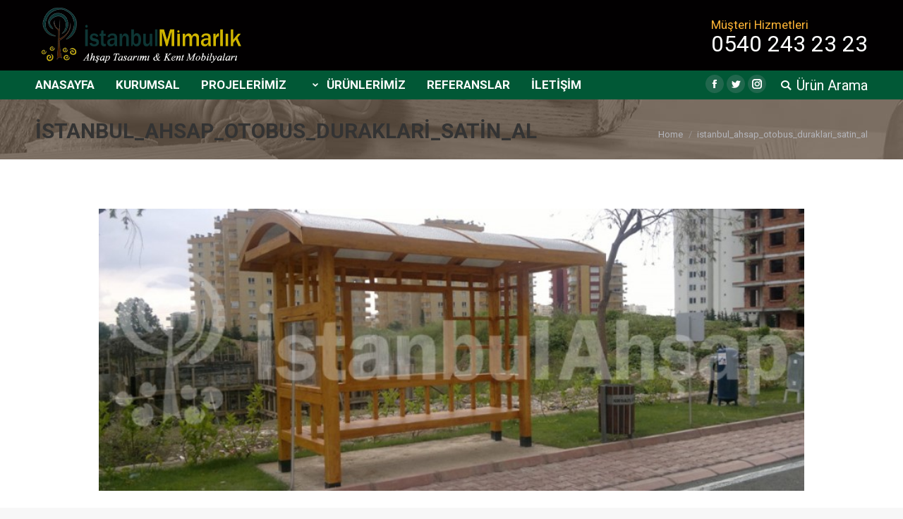

--- FILE ---
content_type: text/html; charset=UTF-8
request_url: https://www.istanbulahsaptasarim.com.tr/istanbul_ahsap_otobus_duraklari_satin_al/
body_size: 16158
content:
<!DOCTYPE html>
<!--[if !(IE 6) | !(IE 7) | !(IE 8)  ]><!-->
<html dir="ltr" lang="tr" class="no-js">
<!--<![endif]-->
<head>
	<meta charset="UTF-8" />
		<meta name="viewport" content="width=device-width, initial-scale=1, maximum-scale=1, user-scalable=0">
		<meta name="theme-color" content="#3c4c0a"/>	<link rel="profile" href="https://gmpg.org/xfn/11" />
	        <script type="text/javascript">
            if (/Android|webOS|iPhone|iPad|iPod|BlackBerry|IEMobile|Opera Mini/i.test(navigator.userAgent)) {
                var originalAddEventListener = EventTarget.prototype.addEventListener,
                    oldWidth = window.innerWidth;

                EventTarget.prototype.addEventListener = function (eventName, eventHandler, useCapture) {
                    if (eventName === "resize") {
                        originalAddEventListener.call(this, eventName, function (event) {
                            if (oldWidth === window.innerWidth) {
                                return;
                            }
                            else if (oldWidth !== window.innerWidth) {
                                oldWidth = window.innerWidth;
                            }
                            if (eventHandler.handleEvent) {
                                eventHandler.handleEvent.call(this, event);
                            }
                            else {
                                eventHandler.call(this, event);
                            };
                        }, useCapture);
                    }
                    else {
                        originalAddEventListener.call(this, eventName, eventHandler, useCapture);
                    };
                };
            };
        </script>
		<title>istanbul_ahsap_otobus_duraklari_satin_al | İstanbul Ahşap Tasarım</title>
	<style>img:is([sizes="auto" i], [sizes^="auto," i]) { contain-intrinsic-size: 3000px 1500px }</style>
	
		<!-- All in One SEO 4.8.0 - aioseo.com -->
	<meta name="robots" content="max-image-preview:large" />
	<meta name="author" content="metin"/>
	<link rel="canonical" href="https://www.istanbulahsaptasarim.com.tr/istanbul_ahsap_otobus_duraklari_satin_al/" />
	<meta name="generator" content="All in One SEO (AIOSEO) 4.8.0" />
		<meta name="google" content="nositelinkssearchbox" />
		<script type="application/ld+json" class="aioseo-schema">
			{"@context":"https:\/\/schema.org","@graph":[{"@type":"BreadcrumbList","@id":"https:\/\/www.istanbulahsaptasarim.com.tr\/istanbul_ahsap_otobus_duraklari_satin_al\/#breadcrumblist","itemListElement":[{"@type":"ListItem","@id":"https:\/\/www.istanbulahsaptasarim.com.tr\/#listItem","position":1,"name":"Ev","item":"https:\/\/www.istanbulahsaptasarim.com.tr\/","nextItem":{"@type":"ListItem","@id":"https:\/\/www.istanbulahsaptasarim.com.tr\/istanbul_ahsap_otobus_duraklari_satin_al\/#listItem","name":"istanbul_ahsap_otobus_duraklari_satin_al"}},{"@type":"ListItem","@id":"https:\/\/www.istanbulahsaptasarim.com.tr\/istanbul_ahsap_otobus_duraklari_satin_al\/#listItem","position":2,"name":"istanbul_ahsap_otobus_duraklari_satin_al","previousItem":{"@type":"ListItem","@id":"https:\/\/www.istanbulahsaptasarim.com.tr\/#listItem","name":"Ev"}}]},{"@type":"ItemPage","@id":"https:\/\/www.istanbulahsaptasarim.com.tr\/istanbul_ahsap_otobus_duraklari_satin_al\/#itempage","url":"https:\/\/www.istanbulahsaptasarim.com.tr\/istanbul_ahsap_otobus_duraklari_satin_al\/","name":"istanbul_ahsap_otobus_duraklari_satin_al | \u0130stanbul Ah\u015fap Tasar\u0131m","inLanguage":"tr-TR","isPartOf":{"@id":"https:\/\/www.istanbulahsaptasarim.com.tr\/#website"},"breadcrumb":{"@id":"https:\/\/www.istanbulahsaptasarim.com.tr\/istanbul_ahsap_otobus_duraklari_satin_al\/#breadcrumblist"},"author":{"@id":"https:\/\/www.istanbulahsaptasarim.com.tr\/author\/adminis\/#author"},"creator":{"@id":"https:\/\/www.istanbulahsaptasarim.com.tr\/author\/adminis\/#author"},"datePublished":"2018-04-13T13:32:20+00:00","dateModified":"2018-04-13T13:32:20+00:00"},{"@type":"Organization","@id":"https:\/\/www.istanbulahsaptasarim.com.tr\/#organization","name":"\u0130stanbul Ah\u015fap Tasar\u0131m","description":"\u0130stanbul Ah\u015fap Tasar\u0131m","url":"https:\/\/www.istanbulahsaptasarim.com.tr\/","telephone":"+905322832886","logo":{"@type":"ImageObject","url":"https:\/\/www.istanbulahsaptasarim.com.tr\/wp-content\/uploads\/2022\/02\/istanbul_ahsap_logo.png","@id":"https:\/\/www.istanbulahsaptasarim.com.tr\/istanbul_ahsap_otobus_duraklari_satin_al\/#organizationLogo","width":309,"height":80},"image":{"@id":"https:\/\/www.istanbulahsaptasarim.com.tr\/istanbul_ahsap_otobus_duraklari_satin_al\/#organizationLogo"}},{"@type":"Person","@id":"https:\/\/www.istanbulahsaptasarim.com.tr\/author\/adminis\/#author","url":"https:\/\/www.istanbulahsaptasarim.com.tr\/author\/adminis\/","name":"metin","image":{"@type":"ImageObject","@id":"https:\/\/www.istanbulahsaptasarim.com.tr\/istanbul_ahsap_otobus_duraklari_satin_al\/#authorImage","url":"https:\/\/secure.gravatar.com\/avatar\/007134d9679c6403c6d9dc83b393ad33?s=96&d=mm&r=g","width":96,"height":96,"caption":"metin"}},{"@type":"WebSite","@id":"https:\/\/www.istanbulahsaptasarim.com.tr\/#website","url":"https:\/\/www.istanbulahsaptasarim.com.tr\/","name":"\u0130stanbul Ah\u015fap Tasar\u0131m","description":"\u0130stanbul Ah\u015fap Tasar\u0131m","inLanguage":"tr-TR","publisher":{"@id":"https:\/\/www.istanbulahsaptasarim.com.tr\/#organization"}}]}
		</script>
		<!-- All in One SEO -->

<link rel='dns-prefetch' href='//fonts.googleapis.com' />
<link rel="alternate" type="application/rss+xml" title="İstanbul Ahşap Tasarım &raquo; akışı" href="https://www.istanbulahsaptasarim.com.tr/feed/" />
<link rel="alternate" type="application/rss+xml" title="İstanbul Ahşap Tasarım &raquo; yorum akışı" href="https://www.istanbulahsaptasarim.com.tr/comments/feed/" />
<link rel="alternate" type="application/rss+xml" title="İstanbul Ahşap Tasarım &raquo; istanbul_ahsap_otobus_duraklari_satin_al yorum akışı" href="https://www.istanbulahsaptasarim.com.tr/feed/?attachment_id=5237" />
<script type="text/javascript">
/* <![CDATA[ */
window._wpemojiSettings = {"baseUrl":"https:\/\/s.w.org\/images\/core\/emoji\/15.0.3\/72x72\/","ext":".png","svgUrl":"https:\/\/s.w.org\/images\/core\/emoji\/15.0.3\/svg\/","svgExt":".svg","source":{"concatemoji":"https:\/\/www.istanbulahsaptasarim.com.tr\/wp-includes\/js\/wp-emoji-release.min.js?ver=6.7.4"}};
/*! This file is auto-generated */
!function(i,n){var o,s,e;function c(e){try{var t={supportTests:e,timestamp:(new Date).valueOf()};sessionStorage.setItem(o,JSON.stringify(t))}catch(e){}}function p(e,t,n){e.clearRect(0,0,e.canvas.width,e.canvas.height),e.fillText(t,0,0);var t=new Uint32Array(e.getImageData(0,0,e.canvas.width,e.canvas.height).data),r=(e.clearRect(0,0,e.canvas.width,e.canvas.height),e.fillText(n,0,0),new Uint32Array(e.getImageData(0,0,e.canvas.width,e.canvas.height).data));return t.every(function(e,t){return e===r[t]})}function u(e,t,n){switch(t){case"flag":return n(e,"\ud83c\udff3\ufe0f\u200d\u26a7\ufe0f","\ud83c\udff3\ufe0f\u200b\u26a7\ufe0f")?!1:!n(e,"\ud83c\uddfa\ud83c\uddf3","\ud83c\uddfa\u200b\ud83c\uddf3")&&!n(e,"\ud83c\udff4\udb40\udc67\udb40\udc62\udb40\udc65\udb40\udc6e\udb40\udc67\udb40\udc7f","\ud83c\udff4\u200b\udb40\udc67\u200b\udb40\udc62\u200b\udb40\udc65\u200b\udb40\udc6e\u200b\udb40\udc67\u200b\udb40\udc7f");case"emoji":return!n(e,"\ud83d\udc26\u200d\u2b1b","\ud83d\udc26\u200b\u2b1b")}return!1}function f(e,t,n){var r="undefined"!=typeof WorkerGlobalScope&&self instanceof WorkerGlobalScope?new OffscreenCanvas(300,150):i.createElement("canvas"),a=r.getContext("2d",{willReadFrequently:!0}),o=(a.textBaseline="top",a.font="600 32px Arial",{});return e.forEach(function(e){o[e]=t(a,e,n)}),o}function t(e){var t=i.createElement("script");t.src=e,t.defer=!0,i.head.appendChild(t)}"undefined"!=typeof Promise&&(o="wpEmojiSettingsSupports",s=["flag","emoji"],n.supports={everything:!0,everythingExceptFlag:!0},e=new Promise(function(e){i.addEventListener("DOMContentLoaded",e,{once:!0})}),new Promise(function(t){var n=function(){try{var e=JSON.parse(sessionStorage.getItem(o));if("object"==typeof e&&"number"==typeof e.timestamp&&(new Date).valueOf()<e.timestamp+604800&&"object"==typeof e.supportTests)return e.supportTests}catch(e){}return null}();if(!n){if("undefined"!=typeof Worker&&"undefined"!=typeof OffscreenCanvas&&"undefined"!=typeof URL&&URL.createObjectURL&&"undefined"!=typeof Blob)try{var e="postMessage("+f.toString()+"("+[JSON.stringify(s),u.toString(),p.toString()].join(",")+"));",r=new Blob([e],{type:"text/javascript"}),a=new Worker(URL.createObjectURL(r),{name:"wpTestEmojiSupports"});return void(a.onmessage=function(e){c(n=e.data),a.terminate(),t(n)})}catch(e){}c(n=f(s,u,p))}t(n)}).then(function(e){for(var t in e)n.supports[t]=e[t],n.supports.everything=n.supports.everything&&n.supports[t],"flag"!==t&&(n.supports.everythingExceptFlag=n.supports.everythingExceptFlag&&n.supports[t]);n.supports.everythingExceptFlag=n.supports.everythingExceptFlag&&!n.supports.flag,n.DOMReady=!1,n.readyCallback=function(){n.DOMReady=!0}}).then(function(){return e}).then(function(){var e;n.supports.everything||(n.readyCallback(),(e=n.source||{}).concatemoji?t(e.concatemoji):e.wpemoji&&e.twemoji&&(t(e.twemoji),t(e.wpemoji)))}))}((window,document),window._wpemojiSettings);
/* ]]> */
</script>
<style id='wp-emoji-styles-inline-css' type='text/css'>

	img.wp-smiley, img.emoji {
		display: inline !important;
		border: none !important;
		box-shadow: none !important;
		height: 1em !important;
		width: 1em !important;
		margin: 0 0.07em !important;
		vertical-align: -0.1em !important;
		background: none !important;
		padding: 0 !important;
	}
</style>
<link rel='stylesheet' id='wp-block-library-css' href='https://www.istanbulahsaptasarim.com.tr/wp-includes/css/dist/block-library/style.min.css?ver=6.7.4' type='text/css' media='all' />
<style id='wp-block-library-theme-inline-css' type='text/css'>
.wp-block-audio :where(figcaption){color:#555;font-size:13px;text-align:center}.is-dark-theme .wp-block-audio :where(figcaption){color:#ffffffa6}.wp-block-audio{margin:0 0 1em}.wp-block-code{border:1px solid #ccc;border-radius:4px;font-family:Menlo,Consolas,monaco,monospace;padding:.8em 1em}.wp-block-embed :where(figcaption){color:#555;font-size:13px;text-align:center}.is-dark-theme .wp-block-embed :where(figcaption){color:#ffffffa6}.wp-block-embed{margin:0 0 1em}.blocks-gallery-caption{color:#555;font-size:13px;text-align:center}.is-dark-theme .blocks-gallery-caption{color:#ffffffa6}:root :where(.wp-block-image figcaption){color:#555;font-size:13px;text-align:center}.is-dark-theme :root :where(.wp-block-image figcaption){color:#ffffffa6}.wp-block-image{margin:0 0 1em}.wp-block-pullquote{border-bottom:4px solid;border-top:4px solid;color:currentColor;margin-bottom:1.75em}.wp-block-pullquote cite,.wp-block-pullquote footer,.wp-block-pullquote__citation{color:currentColor;font-size:.8125em;font-style:normal;text-transform:uppercase}.wp-block-quote{border-left:.25em solid;margin:0 0 1.75em;padding-left:1em}.wp-block-quote cite,.wp-block-quote footer{color:currentColor;font-size:.8125em;font-style:normal;position:relative}.wp-block-quote:where(.has-text-align-right){border-left:none;border-right:.25em solid;padding-left:0;padding-right:1em}.wp-block-quote:where(.has-text-align-center){border:none;padding-left:0}.wp-block-quote.is-large,.wp-block-quote.is-style-large,.wp-block-quote:where(.is-style-plain){border:none}.wp-block-search .wp-block-search__label{font-weight:700}.wp-block-search__button{border:1px solid #ccc;padding:.375em .625em}:where(.wp-block-group.has-background){padding:1.25em 2.375em}.wp-block-separator.has-css-opacity{opacity:.4}.wp-block-separator{border:none;border-bottom:2px solid;margin-left:auto;margin-right:auto}.wp-block-separator.has-alpha-channel-opacity{opacity:1}.wp-block-separator:not(.is-style-wide):not(.is-style-dots){width:100px}.wp-block-separator.has-background:not(.is-style-dots){border-bottom:none;height:1px}.wp-block-separator.has-background:not(.is-style-wide):not(.is-style-dots){height:2px}.wp-block-table{margin:0 0 1em}.wp-block-table td,.wp-block-table th{word-break:normal}.wp-block-table :where(figcaption){color:#555;font-size:13px;text-align:center}.is-dark-theme .wp-block-table :where(figcaption){color:#ffffffa6}.wp-block-video :where(figcaption){color:#555;font-size:13px;text-align:center}.is-dark-theme .wp-block-video :where(figcaption){color:#ffffffa6}.wp-block-video{margin:0 0 1em}:root :where(.wp-block-template-part.has-background){margin-bottom:0;margin-top:0;padding:1.25em 2.375em}
</style>
<style id='classic-theme-styles-inline-css' type='text/css'>
/*! This file is auto-generated */
.wp-block-button__link{color:#fff;background-color:#32373c;border-radius:9999px;box-shadow:none;text-decoration:none;padding:calc(.667em + 2px) calc(1.333em + 2px);font-size:1.125em}.wp-block-file__button{background:#32373c;color:#fff;text-decoration:none}
</style>
<style id='global-styles-inline-css' type='text/css'>
:root{--wp--preset--aspect-ratio--square: 1;--wp--preset--aspect-ratio--4-3: 4/3;--wp--preset--aspect-ratio--3-4: 3/4;--wp--preset--aspect-ratio--3-2: 3/2;--wp--preset--aspect-ratio--2-3: 2/3;--wp--preset--aspect-ratio--16-9: 16/9;--wp--preset--aspect-ratio--9-16: 9/16;--wp--preset--color--black: #000000;--wp--preset--color--cyan-bluish-gray: #abb8c3;--wp--preset--color--white: #FFF;--wp--preset--color--pale-pink: #f78da7;--wp--preset--color--vivid-red: #cf2e2e;--wp--preset--color--luminous-vivid-orange: #ff6900;--wp--preset--color--luminous-vivid-amber: #fcb900;--wp--preset--color--light-green-cyan: #7bdcb5;--wp--preset--color--vivid-green-cyan: #00d084;--wp--preset--color--pale-cyan-blue: #8ed1fc;--wp--preset--color--vivid-cyan-blue: #0693e3;--wp--preset--color--vivid-purple: #9b51e0;--wp--preset--color--accent: #3c4c0a;--wp--preset--color--dark-gray: #111;--wp--preset--color--light-gray: #767676;--wp--preset--gradient--vivid-cyan-blue-to-vivid-purple: linear-gradient(135deg,rgba(6,147,227,1) 0%,rgb(155,81,224) 100%);--wp--preset--gradient--light-green-cyan-to-vivid-green-cyan: linear-gradient(135deg,rgb(122,220,180) 0%,rgb(0,208,130) 100%);--wp--preset--gradient--luminous-vivid-amber-to-luminous-vivid-orange: linear-gradient(135deg,rgba(252,185,0,1) 0%,rgba(255,105,0,1) 100%);--wp--preset--gradient--luminous-vivid-orange-to-vivid-red: linear-gradient(135deg,rgba(255,105,0,1) 0%,rgb(207,46,46) 100%);--wp--preset--gradient--very-light-gray-to-cyan-bluish-gray: linear-gradient(135deg,rgb(238,238,238) 0%,rgb(169,184,195) 100%);--wp--preset--gradient--cool-to-warm-spectrum: linear-gradient(135deg,rgb(74,234,220) 0%,rgb(151,120,209) 20%,rgb(207,42,186) 40%,rgb(238,44,130) 60%,rgb(251,105,98) 80%,rgb(254,248,76) 100%);--wp--preset--gradient--blush-light-purple: linear-gradient(135deg,rgb(255,206,236) 0%,rgb(152,150,240) 100%);--wp--preset--gradient--blush-bordeaux: linear-gradient(135deg,rgb(254,205,165) 0%,rgb(254,45,45) 50%,rgb(107,0,62) 100%);--wp--preset--gradient--luminous-dusk: linear-gradient(135deg,rgb(255,203,112) 0%,rgb(199,81,192) 50%,rgb(65,88,208) 100%);--wp--preset--gradient--pale-ocean: linear-gradient(135deg,rgb(255,245,203) 0%,rgb(182,227,212) 50%,rgb(51,167,181) 100%);--wp--preset--gradient--electric-grass: linear-gradient(135deg,rgb(202,248,128) 0%,rgb(113,206,126) 100%);--wp--preset--gradient--midnight: linear-gradient(135deg,rgb(2,3,129) 0%,rgb(40,116,252) 100%);--wp--preset--font-size--small: 13px;--wp--preset--font-size--medium: 20px;--wp--preset--font-size--large: 36px;--wp--preset--font-size--x-large: 42px;--wp--preset--spacing--20: 0.44rem;--wp--preset--spacing--30: 0.67rem;--wp--preset--spacing--40: 1rem;--wp--preset--spacing--50: 1.5rem;--wp--preset--spacing--60: 2.25rem;--wp--preset--spacing--70: 3.38rem;--wp--preset--spacing--80: 5.06rem;--wp--preset--shadow--natural: 6px 6px 9px rgba(0, 0, 0, 0.2);--wp--preset--shadow--deep: 12px 12px 50px rgba(0, 0, 0, 0.4);--wp--preset--shadow--sharp: 6px 6px 0px rgba(0, 0, 0, 0.2);--wp--preset--shadow--outlined: 6px 6px 0px -3px rgba(255, 255, 255, 1), 6px 6px rgba(0, 0, 0, 1);--wp--preset--shadow--crisp: 6px 6px 0px rgba(0, 0, 0, 1);}:where(.is-layout-flex){gap: 0.5em;}:where(.is-layout-grid){gap: 0.5em;}body .is-layout-flex{display: flex;}.is-layout-flex{flex-wrap: wrap;align-items: center;}.is-layout-flex > :is(*, div){margin: 0;}body .is-layout-grid{display: grid;}.is-layout-grid > :is(*, div){margin: 0;}:where(.wp-block-columns.is-layout-flex){gap: 2em;}:where(.wp-block-columns.is-layout-grid){gap: 2em;}:where(.wp-block-post-template.is-layout-flex){gap: 1.25em;}:where(.wp-block-post-template.is-layout-grid){gap: 1.25em;}.has-black-color{color: var(--wp--preset--color--black) !important;}.has-cyan-bluish-gray-color{color: var(--wp--preset--color--cyan-bluish-gray) !important;}.has-white-color{color: var(--wp--preset--color--white) !important;}.has-pale-pink-color{color: var(--wp--preset--color--pale-pink) !important;}.has-vivid-red-color{color: var(--wp--preset--color--vivid-red) !important;}.has-luminous-vivid-orange-color{color: var(--wp--preset--color--luminous-vivid-orange) !important;}.has-luminous-vivid-amber-color{color: var(--wp--preset--color--luminous-vivid-amber) !important;}.has-light-green-cyan-color{color: var(--wp--preset--color--light-green-cyan) !important;}.has-vivid-green-cyan-color{color: var(--wp--preset--color--vivid-green-cyan) !important;}.has-pale-cyan-blue-color{color: var(--wp--preset--color--pale-cyan-blue) !important;}.has-vivid-cyan-blue-color{color: var(--wp--preset--color--vivid-cyan-blue) !important;}.has-vivid-purple-color{color: var(--wp--preset--color--vivid-purple) !important;}.has-black-background-color{background-color: var(--wp--preset--color--black) !important;}.has-cyan-bluish-gray-background-color{background-color: var(--wp--preset--color--cyan-bluish-gray) !important;}.has-white-background-color{background-color: var(--wp--preset--color--white) !important;}.has-pale-pink-background-color{background-color: var(--wp--preset--color--pale-pink) !important;}.has-vivid-red-background-color{background-color: var(--wp--preset--color--vivid-red) !important;}.has-luminous-vivid-orange-background-color{background-color: var(--wp--preset--color--luminous-vivid-orange) !important;}.has-luminous-vivid-amber-background-color{background-color: var(--wp--preset--color--luminous-vivid-amber) !important;}.has-light-green-cyan-background-color{background-color: var(--wp--preset--color--light-green-cyan) !important;}.has-vivid-green-cyan-background-color{background-color: var(--wp--preset--color--vivid-green-cyan) !important;}.has-pale-cyan-blue-background-color{background-color: var(--wp--preset--color--pale-cyan-blue) !important;}.has-vivid-cyan-blue-background-color{background-color: var(--wp--preset--color--vivid-cyan-blue) !important;}.has-vivid-purple-background-color{background-color: var(--wp--preset--color--vivid-purple) !important;}.has-black-border-color{border-color: var(--wp--preset--color--black) !important;}.has-cyan-bluish-gray-border-color{border-color: var(--wp--preset--color--cyan-bluish-gray) !important;}.has-white-border-color{border-color: var(--wp--preset--color--white) !important;}.has-pale-pink-border-color{border-color: var(--wp--preset--color--pale-pink) !important;}.has-vivid-red-border-color{border-color: var(--wp--preset--color--vivid-red) !important;}.has-luminous-vivid-orange-border-color{border-color: var(--wp--preset--color--luminous-vivid-orange) !important;}.has-luminous-vivid-amber-border-color{border-color: var(--wp--preset--color--luminous-vivid-amber) !important;}.has-light-green-cyan-border-color{border-color: var(--wp--preset--color--light-green-cyan) !important;}.has-vivid-green-cyan-border-color{border-color: var(--wp--preset--color--vivid-green-cyan) !important;}.has-pale-cyan-blue-border-color{border-color: var(--wp--preset--color--pale-cyan-blue) !important;}.has-vivid-cyan-blue-border-color{border-color: var(--wp--preset--color--vivid-cyan-blue) !important;}.has-vivid-purple-border-color{border-color: var(--wp--preset--color--vivid-purple) !important;}.has-vivid-cyan-blue-to-vivid-purple-gradient-background{background: var(--wp--preset--gradient--vivid-cyan-blue-to-vivid-purple) !important;}.has-light-green-cyan-to-vivid-green-cyan-gradient-background{background: var(--wp--preset--gradient--light-green-cyan-to-vivid-green-cyan) !important;}.has-luminous-vivid-amber-to-luminous-vivid-orange-gradient-background{background: var(--wp--preset--gradient--luminous-vivid-amber-to-luminous-vivid-orange) !important;}.has-luminous-vivid-orange-to-vivid-red-gradient-background{background: var(--wp--preset--gradient--luminous-vivid-orange-to-vivid-red) !important;}.has-very-light-gray-to-cyan-bluish-gray-gradient-background{background: var(--wp--preset--gradient--very-light-gray-to-cyan-bluish-gray) !important;}.has-cool-to-warm-spectrum-gradient-background{background: var(--wp--preset--gradient--cool-to-warm-spectrum) !important;}.has-blush-light-purple-gradient-background{background: var(--wp--preset--gradient--blush-light-purple) !important;}.has-blush-bordeaux-gradient-background{background: var(--wp--preset--gradient--blush-bordeaux) !important;}.has-luminous-dusk-gradient-background{background: var(--wp--preset--gradient--luminous-dusk) !important;}.has-pale-ocean-gradient-background{background: var(--wp--preset--gradient--pale-ocean) !important;}.has-electric-grass-gradient-background{background: var(--wp--preset--gradient--electric-grass) !important;}.has-midnight-gradient-background{background: var(--wp--preset--gradient--midnight) !important;}.has-small-font-size{font-size: var(--wp--preset--font-size--small) !important;}.has-medium-font-size{font-size: var(--wp--preset--font-size--medium) !important;}.has-large-font-size{font-size: var(--wp--preset--font-size--large) !important;}.has-x-large-font-size{font-size: var(--wp--preset--font-size--x-large) !important;}
:where(.wp-block-post-template.is-layout-flex){gap: 1.25em;}:where(.wp-block-post-template.is-layout-grid){gap: 1.25em;}
:where(.wp-block-columns.is-layout-flex){gap: 2em;}:where(.wp-block-columns.is-layout-grid){gap: 2em;}
:root :where(.wp-block-pullquote){font-size: 1.5em;line-height: 1.6;}
</style>
<link rel='stylesheet' id='contact-form-7-css' href='https://www.istanbulahsaptasarim.com.tr/wp-content/plugins/contact-form-7/includes/css/styles.css?ver=6.0.4' type='text/css' media='all' />
<link rel='stylesheet' id='fc-form-css-css' href='https://www.istanbulahsaptasarim.com.tr/wp-content/plugins/formcraft3/assets/css/form.css?ver=3.2.4' type='text/css' media='all' />
<link rel='stylesheet' id='fc-common-css-css' href='https://www.istanbulahsaptasarim.com.tr/wp-content/plugins/formcraft3/assets/css/common-elements.css?ver=3.2.4' type='text/css' media='all' />
<link rel='stylesheet' id='rs-plugin-settings-css' href='https://www.istanbulahsaptasarim.com.tr/wp-content/plugins/revslider/public/assets/css/settings.css?ver=5.4.8.3' type='text/css' media='all' />
<style id='rs-plugin-settings-inline-css' type='text/css'>
#rs-demo-id {}
</style>
<link rel='stylesheet' id='the7-Defaults-css' href='https://www.istanbulahsaptasarim.com.tr/wp-content/uploads/smile_fonts/Defaults/Defaults.css?ver=6.7.4' type='text/css' media='all' />
<link rel='stylesheet' id='dflip-icons-style-css' href='https://www.istanbulahsaptasarim.com.tr/wp-content/plugins/dflip/assets/css/themify-icons.css?ver=1.2.8' type='text/css' media='all' />
<link rel='stylesheet' id='dflip-style-css' href='https://www.istanbulahsaptasarim.com.tr/wp-content/plugins/dflip/assets/css/dflip.css?ver=1.2.8' type='text/css' media='all' />
<!--[if lt IE 9]>
<link rel='stylesheet' id='vc_lte_ie9-css' href='https://www.istanbulahsaptasarim.com.tr/wp-content/plugins/js_composer/assets/css/vc_lte_ie9.min.css?ver=6.0.5' type='text/css' media='screen' />
<![endif]-->
<link rel='stylesheet' id='wpb_wmca_accordion_style-css' href='https://www.istanbulahsaptasarim.com.tr/wp-content/plugins/wpb-accordion-menu-or-category/assets/css/wpb_wmca_style.css?ver=1.0' type='text/css' media='all' />
<link rel='stylesheet' id='dt-web-fonts-css' href='//fonts.googleapis.com/css?family=Roboto%3A400%2C500%2C600%2C700%7CRoboto+Condensed%3A400%2C600%2C700&#038;ver=7.7.0' type='text/css' media='all' />
<link rel='stylesheet' id='dt-main-css' href='https://www.istanbulahsaptasarim.com.tr/wp-content/themes/dt-the7/css/main.min.css?ver=7.7.0' type='text/css' media='all' />
<link rel='stylesheet' id='dt-awsome-fonts-back-css' href='https://www.istanbulahsaptasarim.com.tr/wp-content/themes/dt-the7/fonts/FontAwesome/back-compat.min.css?ver=7.7.0' type='text/css' media='all' />
<link rel='stylesheet' id='dt-awsome-fonts-css' href='https://www.istanbulahsaptasarim.com.tr/wp-content/themes/dt-the7/fonts/FontAwesome/css/all.min.css?ver=7.7.0' type='text/css' media='all' />
<link rel='stylesheet' id='dt-fontello-css' href='https://www.istanbulahsaptasarim.com.tr/wp-content/themes/dt-the7/fonts/fontello/css/fontello.min.css?ver=7.7.0' type='text/css' media='all' />
<link rel='stylesheet' id='the7pt-static-css' href='https://www.istanbulahsaptasarim.com.tr/wp-content/plugins/dt-the7-core/assets/css/post-type.min.css?ver=7.7.0' type='text/css' media='all' />
<link rel='stylesheet' id='dt-custom-css' href='https://www.istanbulahsaptasarim.com.tr/wp-content/uploads/the7-css/custom.css?ver=e91347c17b0c' type='text/css' media='all' />
<link rel='stylesheet' id='dt-media-css' href='https://www.istanbulahsaptasarim.com.tr/wp-content/uploads/the7-css/media.css?ver=e91347c17b0c' type='text/css' media='all' />
<link rel='stylesheet' id='the7-mega-menu-css' href='https://www.istanbulahsaptasarim.com.tr/wp-content/uploads/the7-css/mega-menu.css?ver=e91347c17b0c' type='text/css' media='all' />
<link rel='stylesheet' id='the7-elements-albums-portfolio-css' href='https://www.istanbulahsaptasarim.com.tr/wp-content/uploads/the7-css/the7-elements-albums-portfolio.css?ver=e91347c17b0c' type='text/css' media='all' />
<link rel='stylesheet' id='the7-elements-css' href='https://www.istanbulahsaptasarim.com.tr/wp-content/uploads/the7-css/post-type-dynamic.css?ver=e91347c17b0c' type='text/css' media='all' />
<link rel='stylesheet' id='style-css' href='https://www.istanbulahsaptasarim.com.tr/wp-content/themes/dt-the7/style.css?ver=7.7.0' type='text/css' media='all' />
<link rel='stylesheet' id='bellows-css' href='https://www.istanbulahsaptasarim.com.tr/wp-content/plugins/bellows-accordion-menu/assets/css/bellows.min.css?ver=1.4.3' type='text/css' media='all' />
<link rel='stylesheet' id='bellows-font-awesome-css' href='https://www.istanbulahsaptasarim.com.tr/wp-content/plugins/bellows-accordion-menu/assets/css/fontawesome/css/font-awesome.min.css?ver=1.4.3' type='text/css' media='all' />
<link rel='stylesheet' id='bellows-grey-material-css' href='https://www.istanbulahsaptasarim.com.tr/wp-content/plugins/bellows-accordion-menu/assets/css/skins/grey-material.css?ver=1.4.3' type='text/css' media='all' />
<script type="text/javascript" id="jquery-core-js-extra">
/* <![CDATA[ */
var slide_in = {"demo_dir":"https:\/\/www.istanbulahsaptasarim.com.tr\/wp-content\/plugins\/convertplug\/modules\/slide_in\/assets\/demos"};
/* ]]> */
</script>
<script type="text/javascript" data-cfasync="false" src="https://www.istanbulahsaptasarim.com.tr/wp-includes/js/jquery/jquery.min.js?ver=3.7.1" id="jquery-core-js"></script>
<script type="text/javascript" src="https://www.istanbulahsaptasarim.com.tr/wp-includes/js/jquery/jquery-migrate.min.js?ver=3.4.1" id="jquery-migrate-js"></script>
<script type="text/javascript" src="https://www.istanbulahsaptasarim.com.tr/wp-content/plugins/revslider/public/assets/js/jquery.themepunch.tools.min.js?ver=5.4.8.3" id="tp-tools-js"></script>
<script type="text/javascript" src="https://www.istanbulahsaptasarim.com.tr/wp-content/plugins/revslider/public/assets/js/jquery.themepunch.revolution.min.js?ver=5.4.8.3" id="revmin-js"></script>
<script type="text/javascript" id="dt-above-fold-js-extra">
/* <![CDATA[ */
var dtLocal = {"themeUrl":"https:\/\/www.istanbulahsaptasarim.com.tr\/wp-content\/themes\/dt-the7","passText":"To view this protected post, enter the password below:","moreButtonText":{"loading":"Loading...","loadMore":"Load more"},"postID":"5237","ajaxurl":"https:\/\/www.istanbulahsaptasarim.com.tr\/wp-admin\/admin-ajax.php","contactMessages":{"required":"One or more fields have an error. Please check and try again.","terms":"Please accept the privacy policy."},"ajaxNonce":"172aa14857","pageData":"","themeSettings":{"smoothScroll":"off","lazyLoading":false,"accentColor":{"mode":"solid","color":"#3c4c0a"},"desktopHeader":{"height":80},"floatingHeader":{"showAfter":140,"showMenu":true,"height":60,"logo":{"showLogo":false,"html":"<img class=\" preload-me\" src=\"https:\/\/www.istanbulahsaptasarim.com.tr\/wp-content\/uploads\/2018\/04\/istanbul_ahsap_logo1.png\" srcset=\"https:\/\/www.istanbulahsaptasarim.com.tr\/wp-content\/uploads\/2018\/04\/istanbul_ahsap_logo1.png 309w, https:\/\/www.istanbulahsaptasarim.com.tr\/wp-content\/uploads\/2018\/04\/istanbul_ahsap_logo1.png 309w\" width=\"309\" height=\"80\"   sizes=\"309px\" alt=\"\u0130stanbul Ah\u015fap Tasar\u0131m\" \/>","url":"https:\/\/www.istanbulahsaptasarim.com.tr\/"}},"topLine":{"floatingTopLine":{"logo":{"showLogo":false,"html":""}}},"mobileHeader":{"firstSwitchPoint":1050,"secondSwitchPoint":778,"firstSwitchPointHeight":80,"secondSwitchPointHeight":60},"stickyMobileHeaderFirstSwitch":{"logo":{"html":"<img class=\" preload-me\" src=\"https:\/\/www.istanbulahsaptasarim.com.tr\/wp-content\/uploads\/2022\/03\/Basliksiz-1.png\" srcset=\"https:\/\/www.istanbulahsaptasarim.com.tr\/wp-content\/uploads\/2022\/03\/Basliksiz-1.png 300w, https:\/\/www.istanbulahsaptasarim.com.tr\/wp-content\/uploads\/2022\/03\/Basliksiz-1.png 300w\" width=\"300\" height=\"100\"   sizes=\"300px\" alt=\"\u0130stanbul Ah\u015fap Tasar\u0131m\" \/>"}},"stickyMobileHeaderSecondSwitch":{"logo":{"html":"<img class=\" preload-me\" src=\"https:\/\/www.istanbulahsaptasarim.com.tr\/wp-content\/uploads\/2022\/03\/Basliksiz-1.png\" srcset=\"https:\/\/www.istanbulahsaptasarim.com.tr\/wp-content\/uploads\/2022\/03\/Basliksiz-1.png 300w, https:\/\/www.istanbulahsaptasarim.com.tr\/wp-content\/uploads\/2022\/03\/Basliksiz-1.png 300w\" width=\"300\" height=\"100\"   sizes=\"300px\" alt=\"\u0130stanbul Ah\u015fap Tasar\u0131m\" \/>"}},"content":{"textColor":"#85868c","headerColor":"#333333"},"sidebar":{"switchPoint":990},"boxedWidth":"1340px","stripes":{"stripe1":{"textColor":"#787d85","headerColor":"#3b3f4a"},"stripe2":{"textColor":"#8b9199","headerColor":"#ffffff"},"stripe3":{"textColor":"#ffffff","headerColor":"#ffffff"}}},"VCMobileScreenWidth":"768"};
var dtShare = {"shareButtonText":{"facebook":"Share on Facebook","twitter":"Tweet","pinterest":"Pin it","linkedin":"Share on Linkedin","whatsapp":"Share on Whatsapp","google":"Share on Google Plus"},"overlayOpacity":"85"};
/* ]]> */
</script>
<script type="text/javascript" src="https://www.istanbulahsaptasarim.com.tr/wp-content/themes/dt-the7/js/above-the-fold.min.js?ver=7.7.0" id="dt-above-fold-js"></script>
<link rel="https://api.w.org/" href="https://www.istanbulahsaptasarim.com.tr/wp-json/" /><link rel="alternate" title="JSON" type="application/json" href="https://www.istanbulahsaptasarim.com.tr/wp-json/wp/v2/media/5237" /><link rel="EditURI" type="application/rsd+xml" title="RSD" href="https://www.istanbulahsaptasarim.com.tr/xmlrpc.php?rsd" />
<meta name="generator" content="WordPress 6.7.4" />
<link rel='shortlink' href='https://www.istanbulahsaptasarim.com.tr/?p=5237' />
<link rel="alternate" title="oEmbed (JSON)" type="application/json+oembed" href="https://www.istanbulahsaptasarim.com.tr/wp-json/oembed/1.0/embed?url=https%3A%2F%2Fwww.istanbulahsaptasarim.com.tr%2Fistanbul_ahsap_otobus_duraklari_satin_al%2F" />
<link rel="alternate" title="oEmbed (XML)" type="text/xml+oembed" href="https://www.istanbulahsaptasarim.com.tr/wp-json/oembed/1.0/embed?url=https%3A%2F%2Fwww.istanbulahsaptasarim.com.tr%2Fistanbul_ahsap_otobus_duraklari_satin_al%2F&#038;format=xml" />
<style id="bellows-custom-generated-css">
/* Status: Loaded from Transient */

</style><meta property="og:site_name" content="İstanbul Ahşap Tasarım" />
<meta property="og:title" content="istanbul_ahsap_otobus_duraklari_satin_al" />
<meta property="og:image" content="https://www.istanbulahsaptasarim.com.tr/wp-content/uploads/2018/04/istanbul_ahsap_otobus_duraklari_satin_al.jpg" />
<meta property="og:url" content="https://www.istanbulahsaptasarim.com.tr/istanbul_ahsap_otobus_duraklari_satin_al/" />
<meta property="og:type" content="article" />
<script data-cfasync="false"> var dFlipLocation = "https://www.istanbulahsaptasarim.com.tr/wp-content/plugins/dflip/assets/"; var dFlipWPGlobal = {"text":{"toggleSound":"Turn on\/off Sound","toggleThumbnails":"Toggle Thumbnails","toggleOutline":"Toggle Outline\/Bookmark","previousPage":"Previous Page","nextPage":"Next Page","toggleFullscreen":"Toggle Fullscreen","zoomIn":"Zoom In","zoomOut":"Zoom Out","toggleHelp":"Toggle Help","singlePageMode":"Single Page Mode","doublePageMode":"Double Page Mode","downloadPDFFile":"Download PDF File","gotoFirstPage":"Goto First Page","gotoLastPage":"Goto Last Page","share":"Share"},"mainControls":"altPrev,pageNumber,altNext,outline,thumbnail,zoomIn,zoomOut,fullScreen,share,more","hideControls":"","scrollWheel":"true","backgroundColor":"#fff","backgroundImage":"","height":"1300px","duration":"800","soundEnable":"true","enableDownload":"true","webgl":"true","hard":"cover","maxTextureSize":"1600","zoomRatio":"2","singlePageMode":"1"};</script><meta name="generator" content="Powered by WPBakery Page Builder - drag and drop page builder for WordPress."/>
<meta name="generator" content="Powered by Slider Revolution 5.4.8.3 - responsive, Mobile-Friendly Slider Plugin for WordPress with comfortable drag and drop interface." />
<link rel="icon" href="https://www.istanbulahsaptasarim.com.tr/wp-content/uploads/2018/04/fav-1.png" type="image/png" sizes="16x16"/><link rel="icon" href="https://www.istanbulahsaptasarim.com.tr/wp-content/uploads/2018/04/fav-1.png" type="image/png" sizes="32x32"/><link rel="apple-touch-icon" href="https://www.istanbulahsaptasarim.com.tr/wp-content/uploads/2018/04/fav-1.png"><link rel="apple-touch-icon" sizes="76x76" href="https://www.istanbulahsaptasarim.com.tr/wp-content/uploads/2018/04/fav-1.png"><link rel="apple-touch-icon" sizes="120x120" href="https://www.istanbulahsaptasarim.com.tr/wp-content/uploads/2018/04/fav-1.png"><link rel="apple-touch-icon" sizes="152x152" href="https://www.istanbulahsaptasarim.com.tr/wp-content/uploads/2018/04/fav-1.png"><script type="text/javascript">function setREVStartSize(e){									
						try{ e.c=jQuery(e.c);var i=jQuery(window).width(),t=9999,r=0,n=0,l=0,f=0,s=0,h=0;
							if(e.responsiveLevels&&(jQuery.each(e.responsiveLevels,function(e,f){f>i&&(t=r=f,l=e),i>f&&f>r&&(r=f,n=e)}),t>r&&(l=n)),f=e.gridheight[l]||e.gridheight[0]||e.gridheight,s=e.gridwidth[l]||e.gridwidth[0]||e.gridwidth,h=i/s,h=h>1?1:h,f=Math.round(h*f),"fullscreen"==e.sliderLayout){var u=(e.c.width(),jQuery(window).height());if(void 0!=e.fullScreenOffsetContainer){var c=e.fullScreenOffsetContainer.split(",");if (c) jQuery.each(c,function(e,i){u=jQuery(i).length>0?u-jQuery(i).outerHeight(!0):u}),e.fullScreenOffset.split("%").length>1&&void 0!=e.fullScreenOffset&&e.fullScreenOffset.length>0?u-=jQuery(window).height()*parseInt(e.fullScreenOffset,0)/100:void 0!=e.fullScreenOffset&&e.fullScreenOffset.length>0&&(u-=parseInt(e.fullScreenOffset,0))}f=u}else void 0!=e.minHeight&&f<e.minHeight&&(f=e.minHeight);e.c.closest(".rev_slider_wrapper").css({height:f})					
						}catch(d){console.log("Failure at Presize of Slider:"+d)}						
					};</script>
<noscript><style> .wpb_animate_when_almost_visible { opacity: 1; }</style></noscript><!-- Global site tag (gtag.js) - Google Analytics -->
<script async src="https://www.googletagmanager.com/gtag/js?id=UA-117260896-1"></script>
<script>
  window.dataLayer = window.dataLayer || [];
  function gtag(){dataLayer.push(arguments);}
  gtag('js', new Date());

  gtag('config', 'UA-117260896-1');
</script>
<!--Start of Tawk.to Script-->
<script type="text/javascript">
var Tawk_API=Tawk_API||{}, Tawk_LoadStart=new Date();
(function(){
var s1=document.createElement("script"),s0=document.getElementsByTagName("script")[0];
s1.async=true;
s1.src='https://embed.tawk.to/5ae445ad5f7cdf4f0533b1ac/default';
s1.charset='UTF-8';
s1.setAttribute('crossorigin','*');
s0.parentNode.insertBefore(s1,s0);
})();
</script>
<!--End of Tawk.to Script--></head>
<body data-rsssl=1 class="attachment attachment-template-default single single-attachment postid-5237 attachmentid-5237 attachment-jpeg wp-embed-responsive the7-core-ver-2.2.0 dt-responsive-on srcset-enabled btn-flat custom-btn-color custom-btn-hover-color shadow-element-decoration phantom-slide phantom-disable-decoration phantom-logo-off sticky-mobile-header top-header first-switch-logo-left first-switch-menu-right second-switch-logo-left second-switch-menu-right right-mobile-menu layzr-loading-on popup-message-style dt-fa-compatibility the7-ver-7.7.0 wpb-js-composer js-comp-ver-6.0.5 vc_responsive">
<!-- The7 7.7.0 -->

<div id="page" >
	<a class="skip-link screen-reader-text" href="#content">Skip to content</a>

<div class="masthead classic-header left bg-behind-menu widgets full-height small-mobile-menu-icon dt-parent-menu-clickable"  role="banner">

	<div class="top-bar full-width-line top-bar-empty top-bar-line-hide">
	<div class="top-bar-bg" ></div>
	<div class="mini-widgets left-widgets"></div><div class="mini-widgets right-widgets"></div></div>

	<header class="header-bar">

		<div class="branding">
	<div id="site-title" class="assistive-text">İstanbul Ahşap Tasarım</div>
	<div id="site-description" class="assistive-text">İstanbul Ahşap Tasarım</div>
	<a class="" href="https://www.istanbulahsaptasarim.com.tr/"><img class=" preload-me" src="https://www.istanbulahsaptasarim.com.tr/wp-content/uploads/2022/03/Basliksiz-1.png" srcset="https://www.istanbulahsaptasarim.com.tr/wp-content/uploads/2022/03/Basliksiz-1.png 300w, https://www.istanbulahsaptasarim.com.tr/wp-content/uploads/2022/03/Basliksiz-1.png 300w" width="300" height="100"   sizes="300px" alt="İstanbul Ahşap Tasarım" /></a><div class="mini-widgets"></div><div class="mini-widgets"><div class="text-area show-on-desktop near-logo-first-switch in-menu-second-switch"><div class="text-area show-on-desktop in-menu-first-switch hide-on-second-switch first last">
<p><span style="font-size: 17px; line-height: 17px; color: #ffb536;">Müşteri Hizmetleri</span><br />
<span style="font-size: 32px; line-height: 32px;">0540 243 23 23</span></p>
</div>
</div></div></div>

		<nav class="navigation">

			<ul id="primary-menu" class="main-nav underline-decoration l-to-r-line outside-item-remove-margin" role="navigation"><li class="menu-item menu-item-type-post_type menu-item-object-page menu-item-home menu-item-96 first"><a href='https://www.istanbulahsaptasarim.com.tr/' data-level='1'><span class="menu-item-text"><span class="menu-text">ANASAYFA</span></span></a></li> <li class="menu-item menu-item-type-post_type menu-item-object-page menu-item-95"><a href='https://www.istanbulahsaptasarim.com.tr/kurumsal/' data-level='1'><span class="menu-item-text"><span class="menu-text">KURUMSAL</span></span></a></li> <li class="menu-item menu-item-type-post_type menu-item-object-page menu-item-93"><a href='https://www.istanbulahsaptasarim.com.tr/projelerimiz/' data-level='1'><span class="menu-item-text"><span class="menu-text">PROJELERİMİZ</span></span></a></li> <li class="menu-item menu-item-type-post_type menu-item-object-page menu-item-has-children menu-item-94 has-children"><a href='https://www.istanbulahsaptasarim.com.tr/urunlerimiz/' data-level='1'><i class="fa icon-down-open-mini"></i><span class="menu-item-text"><span class="menu-text">ÜRÜNLERİMİZ</span></span></a><ul class="sub-nav hover-style-bg level-arrows-on"><li class="menu-item menu-item-type-custom menu-item-object-custom menu-item-has-children menu-item-8495 first has-children"><a href='#' data-level='2'><span class="menu-item-text"><span class="menu-text">AHŞAP EVLER</span></span></a><ul class="sub-nav hover-style-bg level-arrows-on"><li class="menu-item menu-item-type-post_type menu-item-object-page menu-item-10051 first"><a href='https://www.istanbulahsaptasarim.com.tr/urunlerimiz/ahsap-serender/' data-level='3'><span class="menu-item-text"><span class="menu-text">AHŞAP SERENDER</span></span></a></li> <li class="menu-item menu-item-type-post_type menu-item-object-page menu-item-8494"><a href='https://www.istanbulahsaptasarim.com.tr/urunlerimiz/ahsap-evler/' data-level='3'><span class="menu-item-text"><span class="menu-text">AHŞAP EVLER</span></span></a></li> <li class="menu-item menu-item-type-post_type menu-item-object-page menu-item-15639"><a href='https://www.istanbulahsaptasarim.com.tr/urunlerimiz/aqua-home/' data-level='3'><span class="menu-item-text"><span class="menu-text">AQUA HOME</span></span></a></li> <li class="menu-item menu-item-type-post_type menu-item-object-page menu-item-8496"><a href='https://www.istanbulahsaptasarim.com.tr/urunlerimiz/ahsap-evler/bungalov-evler-2/' data-level='3'><span class="menu-item-text"><span class="menu-text">BUNGALOV EVLER</span></span></a></li> <li class="menu-item menu-item-type-post_type menu-item-object-page menu-item-8497"><a href='https://www.istanbulahsaptasarim.com.tr/urunlerimiz/ahsap-evler/dogal-yasam-evleri/' data-level='3'><span class="menu-item-text"><span class="menu-text">DOĞAL YAŞAM EVLERİ</span></span></a></li> <li class="menu-item menu-item-type-post_type menu-item-object-page menu-item-10109"><a href='https://www.istanbulahsaptasarim.com.tr/urunlerimiz/ahsap-evler/konteyner-evler/' data-level='3'><span class="menu-item-text"><span class="menu-text">KONTEYNER EVLER</span></span></a></li> <li class="menu-item menu-item-type-post_type menu-item-object-page menu-item-8498"><a href='https://www.istanbulahsaptasarim.com.tr/urunlerimiz/ahsap-evler/karavan-evler/' data-level='3'><span class="menu-item-text"><span class="menu-text">KARAVAN EVLER</span></span></a></li> <li class="menu-item menu-item-type-post_type menu-item-object-page menu-item-8499"><a href='https://www.istanbulahsaptasarim.com.tr/urunlerimiz/ahsap-evler/kutuk-evler/' data-level='3'><span class="menu-item-text"><span class="menu-text">KÜTÜK EVLER</span></span></a></li> <li class="menu-item menu-item-type-post_type menu-item-object-page menu-item-8500"><a href='https://www.istanbulahsaptasarim.com.tr/urunlerimiz/ahsap-evler/prefabrik-evler/' data-level='3'><span class="menu-item-text"><span class="menu-text">PREFABRİK EVLER</span></span></a></li> <li class="menu-item menu-item-type-post_type menu-item-object-page menu-item-8501"><a href='https://www.istanbulahsaptasarim.com.tr/urunlerimiz/ahsap-evler/yayla-evleri/' data-level='3'><span class="menu-item-text"><span class="menu-text">BUNGALOV EV PROJELERİMİZ</span></span></a></li> <li class="menu-item menu-item-type-post_type menu-item-object-page menu-item-10617"><a href='https://www.istanbulahsaptasarim.com.tr/urunlerimiz/ahsap-evler/ahsap-garajlar/' data-level='3'><span class="menu-item-text"><span class="menu-text">AHŞAP GARAJLAR</span></span></a></li> </ul></li> <li class="menu-item menu-item-type-custom menu-item-object-custom menu-item-has-children menu-item-11734 has-children"><a href='#' data-level='2'><span class="menu-item-text"><span class="menu-text">AHŞAP KAPILAR</span></span></a><ul class="sub-nav hover-style-bg level-arrows-on"><li class="menu-item menu-item-type-post_type menu-item-object-page menu-item-11739 first"><a href='https://www.istanbulahsaptasarim.com.tr/urunlerimiz/bahce-kapisi/' data-level='3'><span class="menu-item-text"><span class="menu-text">BAHÇE KAPISI</span></span></a></li> <li class="menu-item menu-item-type-post_type menu-item-object-page menu-item-11738"><a href='https://www.istanbulahsaptasarim.com.tr/urunlerimiz/balkon-kapisi/' data-level='3'><span class="menu-item-text"><span class="menu-text">BALKON KAPISI</span></span></a></li> <li class="menu-item menu-item-type-post_type menu-item-object-page menu-item-16294"><a href='https://www.istanbulahsaptasarim.com.tr/urunlerimiz/garaj-kapisi/' data-level='3'><span class="menu-item-text"><span class="menu-text">GARAJ KAPISI</span></span></a></li> <li class="menu-item menu-item-type-post_type menu-item-object-page menu-item-11741"><a href='https://www.istanbulahsaptasarim.com.tr/urunlerimiz/oda-kapisi/' data-level='3'><span class="menu-item-text"><span class="menu-text">AHIR KAPILAR</span></span></a></li> <li class="menu-item menu-item-type-post_type menu-item-object-page menu-item-11740"><a href='https://www.istanbulahsaptasarim.com.tr/urunlerimiz/villa-kapilari/' data-level='3'><span class="menu-item-text"><span class="menu-text">VİLLA KAPILARI</span></span></a></li> </ul></li> <li class="menu-item menu-item-type-custom menu-item-object-custom menu-item-has-children menu-item-8515 has-children"><a href='#' data-level='2'><span class="menu-item-text"><span class="menu-text">AHŞAP KAPLAMALAR</span></span></a><ul class="sub-nav hover-style-bg level-arrows-on"><li class="menu-item menu-item-type-post_type menu-item-object-page menu-item-8516 first"><a href='https://www.istanbulahsaptasarim.com.tr/urunlerimiz/ahsap-duvar-kaplama/' data-level='3'><span class="menu-item-text"><span class="menu-text">AHŞAP DUVAR KAPLAMA</span></span></a></li> <li class="menu-item menu-item-type-post_type menu-item-object-page menu-item-8517"><a href='https://www.istanbulahsaptasarim.com.tr/urunlerimiz/ahsap-tavan-kaplama/' data-level='3'><span class="menu-item-text"><span class="menu-text">AHŞAP TAVAN KAPLAMA</span></span></a></li> <li class="menu-item menu-item-type-post_type menu-item-object-page menu-item-8518"><a href='https://www.istanbulahsaptasarim.com.tr/urunlerimiz/ahsap-zemin-kaplama/' data-level='3'><span class="menu-item-text"><span class="menu-text">AHŞAP ZEMİN KAPLAMA</span></span></a></li> <li class="menu-item menu-item-type-post_type menu-item-object-page menu-item-8519"><a href='https://www.istanbulahsaptasarim.com.tr/urunlerimiz/dis-cephe-kaplama/' data-level='3'><span class="menu-item-text"><span class="menu-text">DIŞ CEPHE KAPLAMA</span></span></a></li> </ul></li> <li class="menu-item menu-item-type-post_type menu-item-object-page menu-item-has-children menu-item-8521 has-children"><a href='https://www.istanbulahsaptasarim.com.tr/urunlerimiz/dis-cephe/ahsap-pencereler/' data-level='2'><span class="menu-item-text"><span class="menu-text">AHŞAP PENCERELER</span></span></a><ul class="sub-nav hover-style-bg level-arrows-on"><li class="menu-item menu-item-type-post_type menu-item-object-page menu-item-16438 first"><a href='https://www.istanbulahsaptasarim.com.tr/urunlerimiz/dis-cephe/ahsap-pencereler/' data-level='3'><span class="menu-item-text"><span class="menu-text">AHŞAP PENCERELER</span></span></a></li> <li class="menu-item menu-item-type-post_type menu-item-object-page menu-item-10030"><a href='https://www.istanbulahsaptasarim.com.tr/urunlerimiz/dis-cephe/cumbalar/' data-level='3'><span class="menu-item-text"><span class="menu-text">CUMBALAR</span></span></a></li> </ul></li> <li class="menu-item menu-item-type-custom menu-item-object-custom menu-item-has-children menu-item-11327 has-children"><a href='#' data-level='2'><span class="menu-item-text"><span class="menu-text">BAHÇE DÜZENLEME PEYZAJ</span></span></a><ul class="sub-nav hover-style-bg level-arrows-on"><li class="menu-item menu-item-type-post_type menu-item-object-page menu-item-12753 first"><a href='https://www.istanbulahsaptasarim.com.tr/urunlerimiz/ates-cukuru/' data-level='3'><span class="menu-item-text"><span class="menu-text">ATEŞ ÇUKURU</span></span></a></li> <li class="menu-item menu-item-type-post_type menu-item-object-page menu-item-11328"><a href='https://www.istanbulahsaptasarim.com.tr/urunlerimiz/ardiye/' data-level='3'><span class="menu-item-text"><span class="menu-text">ARDİYE</span></span></a></li> <li class="menu-item menu-item-type-post_type menu-item-object-page menu-item-12754"><a href='https://www.istanbulahsaptasarim.com.tr/urunlerimiz/bahce-bar/' data-level='3'><span class="menu-item-text"><span class="menu-text">BAHÇE BAR</span></span></a></li> <li class="menu-item menu-item-type-post_type menu-item-object-page menu-item-11329"><a href='https://www.istanbulahsaptasarim.com.tr/urunlerimiz/bahce-mobilyalari/' data-level='3'><span class="menu-item-text"><span class="menu-text">BAHÇE MOBİLYALARI</span></span></a></li> <li class="menu-item menu-item-type-post_type menu-item-object-page menu-item-12756"><a href='https://www.istanbulahsaptasarim.com.tr/urunlerimiz/bahce-mutfak/' data-level='3'><span class="menu-item-text"><span class="menu-text">BAHÇE MUTFAK</span></span></a></li> <li class="menu-item menu-item-type-post_type menu-item-object-page menu-item-12757"><a href='https://www.istanbulahsaptasarim.com.tr/urunlerimiz/bahce-ocagi/' data-level='3'><span class="menu-item-text"><span class="menu-text">BAHÇE OCAĞI</span></span></a></li> <li class="menu-item menu-item-type-post_type menu-item-object-page menu-item-11330"><a href='https://www.istanbulahsaptasarim.com.tr/urunlerimiz/bahce-paravan/' data-level='3'><span class="menu-item-text"><span class="menu-text">BAHÇE PARAVAN</span></span></a></li> <li class="menu-item menu-item-type-post_type menu-item-object-page menu-item-12755"><a href='https://www.istanbulahsaptasarim.com.tr/urunlerimiz/bahce-jakuzi/' data-level='3'><span class="menu-item-text"><span class="menu-text">BAHÇE JAKUZİ</span></span></a></li> <li class="menu-item menu-item-type-post_type menu-item-object-page menu-item-11332"><a href='https://www.istanbulahsaptasarim.com.tr/urunlerimiz/giris-tak/' data-level='3'><span class="menu-item-text"><span class="menu-text">GİRİŞ TAK</span></span></a></li> <li class="menu-item menu-item-type-post_type menu-item-object-page menu-item-11334"><a href='https://www.istanbulahsaptasarim.com.tr/urunlerimiz/havuz-kenarlari/' data-level='3'><span class="menu-item-text"><span class="menu-text">HAVUZ KENARLARI</span></span></a></li> <li class="menu-item menu-item-type-post_type menu-item-object-page menu-item-11331"><a href='https://www.istanbulahsaptasarim.com.tr/urunlerimiz/cit/' data-level='3'><span class="menu-item-text"><span class="menu-text">ÇİT</span></span></a></li> <li class="menu-item menu-item-type-post_type menu-item-object-page menu-item-11333"><a href='https://www.istanbulahsaptasarim.com.tr/urunlerimiz/hamaklar/' data-level='3'><span class="menu-item-text"><span class="menu-text">HAMAKLAR</span></span></a></li> <li class="menu-item menu-item-type-custom menu-item-object-custom menu-item-has-children menu-item-8508 has-children"><a href='#' data-level='3'><span class="menu-item-text"><span class="menu-text">AHŞAP KAMELYALAR</span></span></a><ul class="sub-nav hover-style-bg level-arrows-on"><li class="menu-item menu-item-type-post_type menu-item-object-page menu-item-8509 first"><a href='https://www.istanbulahsaptasarim.com.tr/urunlerimiz/kamelyalar/ahsap-cardak/' data-level='4'><span class="menu-item-text"><span class="menu-text">AHŞAP ÇARDAK</span></span></a></li> <li class="menu-item menu-item-type-post_type menu-item-object-page menu-item-8510"><a href='https://www.istanbulahsaptasarim.com.tr/urunlerimiz/kamelyalar/ahsap-kamelya/' data-level='4'><span class="menu-item-text"><span class="menu-text">AHŞAP KAMELYA</span></span></a></li> <li class="menu-item menu-item-type-post_type menu-item-object-page menu-item-8511"><a href='https://www.istanbulahsaptasarim.com.tr/urunlerimiz/kamelyalar/ahsap-pergola/' data-level='4'><span class="menu-item-text"><span class="menu-text">AHŞAP PERGOLA</span></span></a></li> <li class="menu-item menu-item-type-post_type menu-item-object-page menu-item-8512"><a href='https://www.istanbulahsaptasarim.com.tr/urunlerimiz/kamelyalar/ahsap-sundurma/' data-level='4'><span class="menu-item-text"><span class="menu-text">AHŞAP SUNDURMA</span></span></a></li> <li class="menu-item menu-item-type-post_type menu-item-object-page menu-item-17255"><a href='https://www.istanbulahsaptasarim.com.tr/urunlerimiz/aqua-kamelya/' data-level='4'><span class="menu-item-text"><span class="menu-text">AQUA KAMELYA</span></span></a></li> <li class="menu-item menu-item-type-post_type menu-item-object-page menu-item-12761"><a href='https://www.istanbulahsaptasarim.com.tr/urunlerimiz/kamelyalar/bahce-kabana/' data-level='4'><span class="menu-item-text"><span class="menu-text">BAHCE KABANA</span></span></a></li> <li class="menu-item menu-item-type-post_type menu-item-object-page menu-item-9341"><a href='https://www.istanbulahsaptasarim.com.tr/urunlerimiz/kamelyalar/gazebolar/' data-level='4'><span class="menu-item-text"><span class="menu-text">GAZEBOLAR</span></span></a></li> <li class="menu-item menu-item-type-post_type menu-item-object-page menu-item-8513"><a href='https://www.istanbulahsaptasarim.com.tr/urunlerimiz/kamelyalar/kis-bahcesi/' data-level='4'><span class="menu-item-text"><span class="menu-text">KIŞ BAHÇESİ</span></span></a></li> <li class="menu-item menu-item-type-post_type menu-item-object-page menu-item-16058"><a href='https://www.istanbulahsaptasarim.com.tr/urunlerimiz/kamelyalar/veranda/' data-level='4'><span class="menu-item-text"><span class="menu-text">VERANDA</span></span></a></li> </ul></li> <li class="menu-item menu-item-type-post_type menu-item-object-page menu-item-11339"><a href='https://www.istanbulahsaptasarim.com.tr/urunlerimiz/mesire-alanlari/korkuluklar/' data-level='3'><span class="menu-item-text"><span class="menu-text">KORKULUKLAR</span></span></a></li> <li class="menu-item menu-item-type-post_type menu-item-object-page menu-item-11340"><a href='https://www.istanbulahsaptasarim.com.tr/urunlerimiz/peyzaj/' data-level='3'><span class="menu-item-text"><span class="menu-text">PEYZAJ</span></span></a></li> <li class="menu-item menu-item-type-post_type menu-item-object-page menu-item-11341"><a href='https://www.istanbulahsaptasarim.com.tr/urunlerimiz/mesire-alanlari/ahsap-piknik-masalari/' data-level='3'><span class="menu-item-text"><span class="menu-text">PİKNİK MASALARI</span></span></a></li> <li class="menu-item menu-item-type-post_type menu-item-object-page menu-item-11342"><a href='https://www.istanbulahsaptasarim.com.tr/urunlerimiz/mesire-alanlari/ahsap-saksilar/' data-level='3'><span class="menu-item-text"><span class="menu-text">SAKSILAR</span></span></a></li> <li class="menu-item menu-item-type-post_type menu-item-object-page menu-item-11343"><a href='https://www.istanbulahsaptasarim.com.tr/urunlerimiz/mesire-alanlari/ahsap-salincak/' data-level='3'><span class="menu-item-text"><span class="menu-text">SALINCAK</span></span></a></li> <li class="menu-item menu-item-type-post_type menu-item-object-page menu-item-11344"><a href='https://www.istanbulahsaptasarim.com.tr/urunlerimiz/travers-uygulamalar/' data-level='3'><span class="menu-item-text"><span class="menu-text">TRAVERS UYGULAMALAR</span></span></a></li> <li class="menu-item menu-item-type-post_type menu-item-object-page menu-item-11345"><a href='https://www.istanbulahsaptasarim.com.tr/urunlerimiz/wc/' data-level='3'><span class="menu-item-text"><span class="menu-text">WC</span></span></a></li> <li class="menu-item menu-item-type-post_type menu-item-object-page menu-item-11346"><a href='https://www.istanbulahsaptasarim.com.tr/urunlerimiz/yuruyus-yollari/' data-level='3'><span class="menu-item-text"><span class="menu-text">YÜRÜYÜŞ YOLLARI</span></span></a></li> </ul></li> <li class="menu-item menu-item-type-taxonomy menu-item-object-category menu-item-has-children menu-item-13795 has-children"><a href='https://www.istanbulahsaptasarim.com.tr/category/ev-mobilyalari-2/' data-level='2'><span class="menu-item-text"><span class="menu-text">EV MOBİLYALARI</span></span></a><ul class="sub-nav hover-style-bg level-arrows-on"><li class="menu-item menu-item-type-post_type menu-item-object-page menu-item-13796 first"><a href='https://www.istanbulahsaptasarim.com.tr/urunlerimiz/ahsap-avizeler/' data-level='3'><span class="menu-item-text"><span class="menu-text">AHŞAP AVİZELER</span></span></a></li> <li class="menu-item menu-item-type-post_type menu-item-object-page menu-item-14828"><a href='https://www.istanbulahsaptasarim.com.tr/urunlerimiz/ahsap-aynalar/' data-level='3'><span class="menu-item-text"><span class="menu-text">AHŞAP AYNALAR</span></span></a></li> <li class="menu-item menu-item-type-post_type menu-item-object-page menu-item-13797"><a href='https://www.istanbulahsaptasarim.com.tr/urunlerimiz/ahsap-banyo/' data-level='3'><span class="menu-item-text"><span class="menu-text">AHŞAP BANYO</span></span></a></li> <li class="menu-item menu-item-type-post_type menu-item-object-page menu-item-13798"><a href='https://www.istanbulahsaptasarim.com.tr/urunlerimiz/ahsap-gumuslukler/' data-level='3'><span class="menu-item-text"><span class="menu-text">AHŞAP GÜMÜŞLÜKLER</span></span></a></li> <li class="menu-item menu-item-type-post_type menu-item-object-page menu-item-13799"><a href='https://www.istanbulahsaptasarim.com.tr/urunlerimiz/ahsap-komidinler/' data-level='3'><span class="menu-item-text"><span class="menu-text">AHŞAP KOMİDİNLER</span></span></a></li> <li class="menu-item menu-item-type-post_type menu-item-object-page menu-item-13800"><a href='https://www.istanbulahsaptasarim.com.tr/urunlerimiz/makyaj-masasi/' data-level='3'><span class="menu-item-text"><span class="menu-text">MAKYAJ MASASI</span></span></a></li> <li class="menu-item menu-item-type-post_type menu-item-object-page menu-item-13801"><a href='https://www.istanbulahsaptasarim.com.tr/urunlerimiz/ahsap-mutfak-dolaplari/' data-level='3'><span class="menu-item-text"><span class="menu-text">AHŞAP MUTFAK DOLAPLARI</span></span></a></li> <li class="menu-item menu-item-type-post_type menu-item-object-page menu-item-has-children menu-item-13802 has-children"><a href='https://www.istanbulahsaptasarim.com.tr/urunlerimiz/ofis-mobilyalari/ahsap-sehpalari/' data-level='3'><span class="menu-item-text"><span class="menu-text">AHŞAP SEHPALAR</span></span></a><ul class="sub-nav hover-style-bg level-arrows-on"><li class="menu-item menu-item-type-post_type menu-item-object-page menu-item-13803 first"><a href='https://www.istanbulahsaptasarim.com.tr/urunlerimiz/zigon-sehpalar-2/' data-level='4'><span class="menu-item-text"><span class="menu-text">ZİGON SEHPALAR</span></span></a></li> <li class="menu-item menu-item-type-post_type menu-item-object-page menu-item-13804"><a href='https://www.istanbulahsaptasarim.com.tr/urunlerimiz/orta-sehpalar/' data-level='4'><span class="menu-item-text"><span class="menu-text">ORTA SEHPALAR</span></span></a></li> </ul></li> <li class="menu-item menu-item-type-post_type menu-item-object-page menu-item-13805"><a href='https://www.istanbulahsaptasarim.com.tr/urunlerimiz/ahsap-sarapliklar/' data-level='3'><span class="menu-item-text"><span class="menu-text">AHŞAP ŞARAPLIKLAR</span></span></a></li> <li class="menu-item menu-item-type-post_type menu-item-object-page menu-item-13806"><a href='https://www.istanbulahsaptasarim.com.tr/urunlerimiz/ahsap-sifonyer/' data-level='3'><span class="menu-item-text"><span class="menu-text">AHŞAP ŞİFONYER</span></span></a></li> <li class="menu-item menu-item-type-post_type menu-item-object-page menu-item-has-children menu-item-13807 has-children"><a href='https://www.istanbulahsaptasarim.com.tr/urunlerimiz/ahsap-yatak-odalari/' data-level='3'><span class="menu-item-text"><span class="menu-text">AHŞAP YATAK ODALARI</span></span></a><ul class="sub-nav hover-style-bg level-arrows-on"><li class="menu-item menu-item-type-post_type menu-item-object-page menu-item-15734 first"><a href='https://www.istanbulahsaptasarim.com.tr/urunlerimiz/bebek-odalari/' data-level='4'><span class="menu-item-text"><span class="menu-text">BEBEK ODALARI</span></span></a></li> <li class="menu-item menu-item-type-post_type menu-item-object-page menu-item-15711"><a href='https://www.istanbulahsaptasarim.com.tr/urunlerimiz/cocuk-odalari/' data-level='4'><span class="menu-item-text"><span class="menu-text">ÇOCUK ODALARI</span></span></a></li> <li class="menu-item menu-item-type-post_type menu-item-object-page menu-item-15764"><a href='https://www.istanbulahsaptasarim.com.tr/urunlerimiz/ebeveyn-odalari/' data-level='4'><span class="menu-item-text"><span class="menu-text">EBEVEYN ODALARI</span></span></a></li> <li class="menu-item menu-item-type-post_type menu-item-object-page menu-item-15798"><a href='https://www.istanbulahsaptasarim.com.tr/urunlerimiz/genc-odalari/' data-level='4'><span class="menu-item-text"><span class="menu-text">GENÇ ODALARI</span></span></a></li> <li class="menu-item menu-item-type-post_type menu-item-object-page menu-item-15688"><a href='https://www.istanbulahsaptasarim.com.tr/urunlerimiz/ranzalar/' data-level='4'><span class="menu-item-text"><span class="menu-text">RANZALAR</span></span></a></li> <li class="menu-item menu-item-type-post_type menu-item-object-page menu-item-15799"><a href='https://www.istanbulahsaptasarim.com.tr/urunlerimiz/ahsap-yatak-odalari/' data-level='4'><span class="menu-item-text"><span class="menu-text">YATAKLAR</span></span></a></li> </ul></li> <li class="menu-item menu-item-type-post_type menu-item-object-page menu-item-13808"><a href='https://www.istanbulahsaptasarim.com.tr/urunlerimiz/ahsap-yemek-odasi/' data-level='3'><span class="menu-item-text"><span class="menu-text">AHŞAP YEMEK ODASI</span></span></a></li> <li class="menu-item menu-item-type-post_type menu-item-object-page menu-item-13809"><a href='https://www.istanbulahsaptasarim.com.tr/urunlerimiz/dusa-kabin/' data-level='3'><span class="menu-item-text"><span class="menu-text">DUŞA KABİN</span></span></a></li> <li class="menu-item menu-item-type-post_type menu-item-object-page menu-item-13810"><a href='https://www.istanbulahsaptasarim.com.tr/urunlerimiz/duvar-raflari/' data-level='3'><span class="menu-item-text"><span class="menu-text">DUVAR RAFLARI</span></span></a></li> <li class="menu-item menu-item-type-post_type menu-item-object-page menu-item-13977"><a href='https://www.istanbulahsaptasarim.com.tr/urunlerimiz/ev-mobilyalari/ev-tipi-bar/' data-level='3'><span class="menu-item-text"><span class="menu-text">EV TİPİ BAR</span></span></a></li> <li class="menu-item menu-item-type-post_type menu-item-object-page menu-item-13811"><a href='https://www.istanbulahsaptasarim.com.tr/urunlerimiz/fortmantolar/' data-level='3'><span class="menu-item-text"><span class="menu-text">FORTMANTOLAR</span></span></a></li> <li class="menu-item menu-item-type-post_type menu-item-object-page menu-item-13812"><a href='https://www.istanbulahsaptasarim.com.tr/urunlerimiz/gardroplar/' data-level='3'><span class="menu-item-text"><span class="menu-text">GARDROPLAR</span></span></a></li> <li class="menu-item menu-item-type-post_type menu-item-object-page menu-item-13813"><a href='https://www.istanbulahsaptasarim.com.tr/urunlerimiz/kitaplik/' data-level='3'><span class="menu-item-text"><span class="menu-text">KİTAPLIK</span></span></a></li> <li class="menu-item menu-item-type-post_type menu-item-object-page menu-item-13814"><a href='https://www.istanbulahsaptasarim.com.tr/urunlerimiz/sark-odalari/' data-level='3'><span class="menu-item-text"><span class="menu-text">ŞARK ODALARI</span></span></a></li> <li class="menu-item menu-item-type-post_type menu-item-object-page menu-item-13815"><a href='https://www.istanbulahsaptasarim.com.tr/urunlerimiz/tv-uniteleri/' data-level='3'><span class="menu-item-text"><span class="menu-text">TV ÜNİTELERİ</span></span></a></li> <li class="menu-item menu-item-type-post_type menu-item-object-page menu-item-15183"><a href='https://www.istanbulahsaptasarim.com.tr/urunlerimiz/yemek-masasi/' data-level='3'><span class="menu-item-text"><span class="menu-text">YEMEK MASASI</span></span></a></li> </ul></li> <li class="menu-item menu-item-type-custom menu-item-object-custom menu-item-has-children menu-item-11335 has-children"><a href='#' data-level='2'><span class="menu-item-text"><span class="menu-text">HAYVAN BARINAKLARI</span></span></a><ul class="sub-nav hover-style-bg level-arrows-on"><li class="menu-item menu-item-type-post_type menu-item-object-page menu-item-14260 first"><a href='https://www.istanbulahsaptasarim.com.tr/urunlerimiz/hayvan-barinaklari/at-ciftligi/' data-level='3'><span class="menu-item-text"><span class="menu-text">AT ÇİFTLİĞİ</span></span></a></li> <li class="menu-item menu-item-type-post_type menu-item-object-page menu-item-11338"><a href='https://www.istanbulahsaptasarim.com.tr/urunlerimiz/kanatli-hayvan-barinaklari/' data-level='3'><span class="menu-item-text"><span class="menu-text">KANATLI HAYVAN BARINAKLARI</span></span></a></li> <li class="menu-item menu-item-type-post_type menu-item-object-page menu-item-11336"><a href='https://www.istanbulahsaptasarim.com.tr/urunlerimiz/hayvan-barinaklari/kedi-oyun-evleri/' data-level='3'><span class="menu-item-text"><span class="menu-text">KEDİ OYUN EVLERİ</span></span></a></li> <li class="menu-item menu-item-type-post_type menu-item-object-page menu-item-has-children menu-item-11337 has-children"><a href='https://www.istanbulahsaptasarim.com.tr/urunlerimiz/hayvan-barinaklari/kopek-kulubeleri/' data-level='3'><span class="menu-item-text"><span class="menu-text">KÖPEK KULÜBELERİ</span></span></a><ul class="sub-nav hover-style-bg level-arrows-on"><li class="menu-item menu-item-type-post_type menu-item-object-page menu-item-14127 first"><a href='https://www.istanbulahsaptasarim.com.tr/urunlerimiz/hayvan-barinaklari/kopek-kulubeleri/ciftlik-tipi-3/' data-level='4'><span class="menu-item-text"><span class="menu-text">ÇİFTLİK TİPİ</span></span></a></li> <li class="menu-item menu-item-type-post_type menu-item-object-page menu-item-15500"><a href='https://www.istanbulahsaptasarim.com.tr/urunlerimiz/dis-mekan-2/' data-level='4'><span class="menu-item-text"><span class="menu-text">DIŞ MEKAN</span></span></a></li> <li class="menu-item menu-item-type-post_type menu-item-object-page menu-item-14210"><a href='https://www.istanbulahsaptasarim.com.tr/urunlerimiz/ic-mekan/' data-level='4'><span class="menu-item-text"><span class="menu-text">İÇ MEKAN</span></span></a></li> </ul></li> <li class="menu-item menu-item-type-post_type menu-item-object-page menu-item-14286"><a href='https://www.istanbulahsaptasarim.com.tr/urunlerimiz/kopek-yataklari/' data-level='3'><span class="menu-item-text"><span class="menu-text">KÖPEK YATAKLARI</span></span></a></li> </ul></li> <li class="menu-item menu-item-type-custom menu-item-object-custom menu-item-has-children menu-item-8522 has-children"><a href='#' data-level='2'><span class="menu-item-text"><span class="menu-text">KENT MOBİLYALARI</span></span></a><ul class="sub-nav hover-style-bg level-arrows-on"><li class="menu-item menu-item-type-post_type menu-item-object-page menu-item-8523 first"><a href='https://www.istanbulahsaptasarim.com.tr/urunlerimiz/ahsap-banklar/' data-level='3'><span class="menu-item-text"><span class="menu-text">AHŞAP BANKLAR</span></span></a></li> <li class="menu-item menu-item-type-post_type menu-item-object-page menu-item-8524"><a href='https://www.istanbulahsaptasarim.com.tr/urunlerimiz/ahsap-bufe/' data-level='3'><span class="menu-item-text"><span class="menu-text">AHŞAP BÜFE</span></span></a></li> <li class="menu-item menu-item-type-post_type menu-item-object-page menu-item-8525"><a href='https://www.istanbulahsaptasarim.com.tr/urunlerimiz/ahsap-cop-kutulari/' data-level='3'><span class="menu-item-text"><span class="menu-text">AHŞAP ÇÖP KUTULARI</span></span></a></li> <li class="menu-item menu-item-type-post_type menu-item-object-page menu-item-8526"><a href='https://www.istanbulahsaptasarim.com.tr/urunlerimiz/ahsap-guvenlik-kulubesi/' data-level='3'><span class="menu-item-text"><span class="menu-text">AHŞAP GÜVENLİK KULUBESİ</span></span></a></li> <li class="menu-item menu-item-type-post_type menu-item-object-page menu-item-8527"><a href='https://www.istanbulahsaptasarim.com.tr/urunlerimiz/ahsap-otobus-duraklari/' data-level='3'><span class="menu-item-text"><span class="menu-text">AHŞAP OTOBÜS DURAKLARI</span></span></a></li> <li class="menu-item menu-item-type-post_type menu-item-object-page menu-item-8528"><a href='https://www.istanbulahsaptasarim.com.tr/urunlerimiz/ahsap-taksi-duraklari/' data-level='3'><span class="menu-item-text"><span class="menu-text">AHŞAP TAKSİ DURAKLARI</span></span></a></li> <li class="menu-item menu-item-type-post_type menu-item-object-page menu-item-8520"><a href='https://www.istanbulahsaptasarim.com.tr/urunlerimiz/ahsap-kopruler/' data-level='3'><span class="menu-item-text"><span class="menu-text">AHŞAP KÖPRÜLER</span></span></a></li> <li class="menu-item menu-item-type-post_type menu-item-object-page menu-item-16457"><a href='https://www.istanbulahsaptasarim.com.tr/urunlerimiz/bisiklet-parki/' data-level='3'><span class="menu-item-text"><span class="menu-text">BİSİKLET PARKI</span></span></a></li> <li class="menu-item menu-item-type-post_type menu-item-object-page menu-item-13357"><a href='https://www.istanbulahsaptasarim.com.tr/urunlerimiz/kent-localari/' data-level='3'><span class="menu-item-text"><span class="menu-text">KENT LOCALARI</span></span></a></li> </ul></li> <li class="menu-item menu-item-type-custom menu-item-object-custom menu-item-has-children menu-item-9968 has-children"><a href='#' data-level='2'><span class="menu-item-text"><span class="menu-text">OFİS MOBİLYALARI</span></span></a><ul class="sub-nav hover-style-bg level-arrows-on"><li class="menu-item menu-item-type-post_type menu-item-object-page menu-item-9982 first"><a href='https://www.istanbulahsaptasarim.com.tr/urunlerimiz/ahsap-askiliklar/' data-level='3'><span class="menu-item-text"><span class="menu-text">AHŞAP ASKILIKLAR</span></span></a></li> <li class="menu-item menu-item-type-post_type menu-item-object-page menu-item-9981"><a href='https://www.istanbulahsaptasarim.com.tr/urunlerimiz/ahsap-gazetelik/' data-level='3'><span class="menu-item-text"><span class="menu-text">AHŞAP GAZETELİK</span></span></a></li> <li class="menu-item menu-item-type-post_type menu-item-object-page menu-item-9980"><a href='https://www.istanbulahsaptasarim.com.tr/urunlerimiz/ahsap-kitapliklar/' data-level='3'><span class="menu-item-text"><span class="menu-text">AHŞAP KİTAPLIKLAR</span></span></a></li> <li class="menu-item menu-item-type-custom menu-item-object-custom menu-item-has-children menu-item-9983 has-children"><a href='#' data-level='3'><span class="menu-item-text"><span class="menu-text">AHŞAP MASALAR</span></span></a><ul class="sub-nav hover-style-bg level-arrows-on"><li class="menu-item menu-item-type-post_type menu-item-object-page menu-item-9978 first"><a href='https://www.istanbulahsaptasarim.com.tr/urunlerimiz/calisma-masalari/' data-level='4'><span class="menu-item-text"><span class="menu-text">ÇALIŞMA MASALARI</span></span></a></li> <li class="menu-item menu-item-type-post_type menu-item-object-page menu-item-9977"><a href='https://www.istanbulahsaptasarim.com.tr/urunlerimiz/epoksi-masalari/' data-level='4'><span class="menu-item-text"><span class="menu-text">EPOKSİ MASALARI</span></span></a></li> <li class="menu-item menu-item-type-post_type menu-item-object-page menu-item-9976"><a href='https://www.istanbulahsaptasarim.com.tr/urunlerimiz/patron-masalari/' data-level='4'><span class="menu-item-text"><span class="menu-text">PATRON MASALARI</span></span></a></li> <li class="menu-item menu-item-type-post_type menu-item-object-page menu-item-9975"><a href='https://www.istanbulahsaptasarim.com.tr/urunlerimiz/toplanti-masalari/' data-level='4'><span class="menu-item-text"><span class="menu-text">TOPLANTI MASALARI</span></span></a></li> </ul></li> <li class="menu-item menu-item-type-custom menu-item-object-custom menu-item-has-children menu-item-9984 has-children"><a href='#' data-level='3'><span class="menu-item-text"><span class="menu-text">AHŞAP OFİS TASARIMLARI</span></span></a><ul class="sub-nav hover-style-bg level-arrows-on"><li class="menu-item menu-item-type-post_type menu-item-object-page menu-item-9974 first"><a href='https://www.istanbulahsaptasarim.com.tr/urunlerimiz/kombin-urunler/' data-level='4'><span class="menu-item-text"><span class="menu-text">KOMBİN ÜRÜNLER</span></span></a></li> <li class="menu-item menu-item-type-post_type menu-item-object-page menu-item-9973"><a href='https://www.istanbulahsaptasarim.com.tr/urunlerimiz/ofis-bolme-odalar/' data-level='4'><span class="menu-item-text"><span class="menu-text">OFİS BÖLME ODALAR</span></span></a></li> <li class="menu-item menu-item-type-post_type menu-item-object-page menu-item-9972"><a href='https://www.istanbulahsaptasarim.com.tr/urunlerimiz/ofis-tasarimlari/' data-level='4'><span class="menu-item-text"><span class="menu-text">OFİS TASARIMLARI</span></span></a></li> </ul></li> <li class="menu-item menu-item-type-post_type menu-item-object-page menu-item-9979"><a href='https://www.istanbulahsaptasarim.com.tr/urunlerimiz/ahsap-paravanlar/' data-level='3'><span class="menu-item-text"><span class="menu-text">AHŞAP PARAVANLAR</span></span></a></li> <li class="menu-item menu-item-type-custom menu-item-object-custom menu-item-has-children menu-item-9985 has-children"><a href='#' data-level='3'><span class="menu-item-text"><span class="menu-text">AHŞAP SEHPALAR</span></span></a><ul class="sub-nav hover-style-bg level-arrows-on"><li class="menu-item menu-item-type-post_type menu-item-object-page menu-item-9971 first"><a href='https://www.istanbulahsaptasarim.com.tr/urunlerimiz/epoksi-sehpalar/' data-level='4'><span class="menu-item-text"><span class="menu-text">EPOKSİ SEHPALAR</span></span></a></li> <li class="menu-item menu-item-type-post_type menu-item-object-page menu-item-9970"><a href='https://www.istanbulahsaptasarim.com.tr/urunlerimiz/orta-sehpalar/' data-level='4'><span class="menu-item-text"><span class="menu-text">ORTA SEHPALAR</span></span></a></li> <li class="menu-item menu-item-type-post_type menu-item-object-page menu-item-9969"><a href='https://www.istanbulahsaptasarim.com.tr/urunlerimiz/zigon-sehpalar/' data-level='4'><span class="menu-item-text"><span class="menu-text">ZİGON SEHPALAR</span></span></a></li> </ul></li> </ul></li> <li class="menu-item menu-item-type-custom menu-item-object-custom menu-item-has-children menu-item-8536 has-children"><a href='#' data-level='2'><span class="menu-item-text"><span class="menu-text">OYUN PARKLARI</span></span></a><ul class="sub-nav hover-style-bg level-arrows-on"><li class="menu-item menu-item-type-post_type menu-item-object-page menu-item-8537 first"><a href='https://www.istanbulahsaptasarim.com.tr/urunlerimiz/ahsap-evler/ahsap-oyun-evleri/' data-level='3'><span class="menu-item-text"><span class="menu-text">AHŞAP OYUN EVLERİ</span></span></a></li> <li class="menu-item menu-item-type-post_type menu-item-object-page menu-item-8538"><a href='https://www.istanbulahsaptasarim.com.tr/urunlerimiz/cocuk-oyun-parki/ahsap-oyun-parklari/' data-level='3'><span class="menu-item-text"><span class="menu-text">AHŞAP OYUN PARKLARI</span></span></a></li> <li class="menu-item menu-item-type-post_type menu-item-object-page menu-item-17282"><a href='https://www.istanbulahsaptasarim.com.tr/urunlerimiz/aqua-park/' data-level='3'><span class="menu-item-text"><span class="menu-text">AQUA PARK</span></span></a></li> <li class="menu-item menu-item-type-post_type menu-item-object-page menu-item-13050"><a href='https://www.istanbulahsaptasarim.com.tr/urunlerimiz/cocuk-oyun-parki/oyun-parkuru/' data-level='3'><span class="menu-item-text"><span class="menu-text">OYUN PARKURU</span></span></a></li> <li class="menu-item menu-item-type-post_type menu-item-object-page menu-item-17283"><a href='https://www.istanbulahsaptasarim.com.tr/urunlerimiz/survivor-parkuru/' data-level='3'><span class="menu-item-text"><span class="menu-text">SURVİVOR PARKURU</span></span></a></li> </ul></li> <li class="menu-item menu-item-type-custom menu-item-object-custom menu-item-has-children menu-item-8558 has-children"><a href='#' data-level='2'><span class="menu-item-text"><span class="menu-text">PLAJ MOBİLYALARI</span></span></a><ul class="sub-nav hover-style-bg level-arrows-on"><li class="menu-item menu-item-type-post_type menu-item-object-page menu-item-8559 first"><a href='https://www.istanbulahsaptasarim.com.tr/urunlerimiz/plaj-ve-havuz/ahsap-deck/' data-level='3'><span class="menu-item-text"><span class="menu-text">AHŞAP DECK</span></span></a></li> <li class="menu-item menu-item-type-post_type menu-item-object-page menu-item-11906"><a href='https://www.istanbulahsaptasarim.com.tr/urunlerimiz/plaj-ve-havuz/ahsap-iskele/' data-level='3'><span class="menu-item-text"><span class="menu-text">AHŞAP İSKELE</span></span></a></li> <li class="menu-item menu-item-type-post_type menu-item-object-page menu-item-8560"><a href='https://www.istanbulahsaptasarim.com.tr/urunlerimiz/plaj-ve-havuz/ahsap-sezlonglar/' data-level='3'><span class="menu-item-text"><span class="menu-text">AHŞAP ŞEZLONGLAR</span></span></a></li> <li class="menu-item menu-item-type-post_type menu-item-object-page menu-item-11907"><a href='https://www.istanbulahsaptasarim.com.tr/urunlerimiz/plaj-ve-havuz/aqua-terrace/' data-level='3'><span class="menu-item-text"><span class="menu-text">AQUA TERRACE</span></span></a></li> <li class="menu-item menu-item-type-post_type menu-item-object-page menu-item-8561"><a href='https://www.istanbulahsaptasarim.com.tr/urunlerimiz/plaj-ve-havuz/cankurtaran-kulesi/' data-level='3'><span class="menu-item-text"><span class="menu-text">CANKURTARAN KULESİ</span></span></a></li> <li class="menu-item menu-item-type-post_type menu-item-object-page menu-item-8562"><a href='https://www.istanbulahsaptasarim.com.tr/urunlerimiz/plaj-ve-havuz/plaj-duslari/' data-level='3'><span class="menu-item-text"><span class="menu-text">PLAJ DUŞLARI</span></span></a></li> <li class="menu-item menu-item-type-post_type menu-item-object-page menu-item-8563"><a href='https://www.istanbulahsaptasarim.com.tr/urunlerimiz/plaj-ve-havuz/plaj-kabana-2/' data-level='3'><span class="menu-item-text"><span class="menu-text">PLAJ KABANA</span></span></a></li> <li class="menu-item menu-item-type-post_type menu-item-object-page menu-item-12767"><a href='https://www.istanbulahsaptasarim.com.tr/urunlerimiz/plaj-ve-havuz/plaj-koltugu/' data-level='3'><span class="menu-item-text"><span class="menu-text">PLAJ KOLTUĞU</span></span></a></li> <li class="menu-item menu-item-type-post_type menu-item-object-page menu-item-12768"><a href='https://www.istanbulahsaptasarim.com.tr/urunlerimiz/plaj-ve-havuz/plaj-yataklari/' data-level='3'><span class="menu-item-text"><span class="menu-text">PLAJ YATAKLARI</span></span></a></li> <li class="menu-item menu-item-type-post_type menu-item-object-page menu-item-11905"><a href='https://www.istanbulahsaptasarim.com.tr/urunlerimiz/plaj-ve-havuz/plaj-yuruyus-yolu/' data-level='3'><span class="menu-item-text"><span class="menu-text">PLAJ YÜRÜYÜŞ YOLU</span></span></a></li> <li class="menu-item menu-item-type-post_type menu-item-object-page menu-item-11903"><a href='https://www.istanbulahsaptasarim.com.tr/urunlerimiz/plaj-ve-havuz/plaj-semsiyeleri/' data-level='3'><span class="menu-item-text"><span class="menu-text">PLAJ ŞEMSİYELERİ</span></span></a></li> <li class="menu-item menu-item-type-post_type menu-item-object-page menu-item-12769"><a href='https://www.istanbulahsaptasarim.com.tr/urunlerimiz/plaj-ve-havuz/prefabrik-havuzlar/' data-level='3'><span class="menu-item-text"><span class="menu-text">PREFABRİK HAVUZLAR</span></span></a></li> <li class="menu-item menu-item-type-post_type menu-item-object-page menu-item-11904"><a href='https://www.istanbulahsaptasarim.com.tr/urunlerimiz/plaj-ve-havuz/snackbar/' data-level='3'><span class="menu-item-text"><span class="menu-text">SNACKBAR</span></span></a></li> <li class="menu-item menu-item-type-post_type menu-item-object-page menu-item-8564"><a href='https://www.istanbulahsaptasarim.com.tr/urunlerimiz/plaj-ve-havuz/soyunma-kabinleri/' data-level='3'><span class="menu-item-text"><span class="menu-text">SOYUNMA KABİNLERİ</span></span></a></li> <li class="menu-item menu-item-type-custom menu-item-object-custom menu-item-has-children menu-item-17246 has-children"><a href='#' data-level='3'><span class="menu-item-text"><span class="menu-text">ŞİŞME ÜRÜNLER</span></span></a><ul class="sub-nav hover-style-bg level-arrows-on"><li class="menu-item menu-item-type-post_type menu-item-object-page menu-item-17466 first"><a href='https://www.istanbulahsaptasarim.com.tr/urunlerimiz/cardak-havuz/' data-level='4'><span class="menu-item-text"><span class="menu-text">ÇARDAK HAVUZ (YURT DIŞINDAN HAZIR ÜRÜN )</span></span></a></li> <li class="menu-item menu-item-type-post_type menu-item-object-page menu-item-17247"><a href='https://www.istanbulahsaptasarim.com.tr/urunlerimiz/cocuk-havuzlari/' data-level='4'><span class="menu-item-text"><span class="menu-text">ÇOCUK HAVUZLARI (YURT DIŞINDAN HAZIR ÜRÜN)</span></span></a></li> <li class="menu-item menu-item-type-post_type menu-item-object-page menu-item-17250"><a href='https://www.istanbulahsaptasarim.com.tr/urunlerimiz/kanepe-havuzlar/' data-level='4'><span class="menu-item-text"><span class="menu-text">KANEPE HAVUZLAR ( YURTDIŞINDAN HAZIR ÜRÜN )</span></span></a></li> <li class="menu-item menu-item-type-post_type menu-item-object-page menu-item-17249"><a href='https://www.istanbulahsaptasarim.com.tr/urunlerimiz/sisme-havuzlar/' data-level='4'><span class="menu-item-text"><span class="menu-text">ŞİŞME YETİŞKİN HAVUZLAR (YURTDIŞINDAN HAZIR ÜRÜN )</span></span></a></li> <li class="menu-item menu-item-type-post_type menu-item-object-page menu-item-17248"><a href='https://www.istanbulahsaptasarim.com.tr/urunlerimiz/yatak-havuzlar/' data-level='4'><span class="menu-item-text"><span class="menu-text">YATAK HAVUZLAR ( YUTDIŞINDAN HAZIR ÜRÜN )</span></span></a></li> </ul></li> </ul></li> <li class="menu-item menu-item-type-custom menu-item-object-custom menu-item-has-children menu-item-14848 has-children"><a href='#' data-level='2'><span class="menu-item-text"><span class="menu-text">İŞ YERİ</span></span></a><ul class="sub-nav hover-style-bg level-arrows-on"><li class="menu-item menu-item-type-post_type menu-item-object-page menu-item-15005 first"><a href='https://www.istanbulahsaptasarim.com.tr/urunlerimiz/ahsap-ofis-tasarimlari/' data-level='3'><span class="menu-item-text"><span class="menu-text">AHŞAP OFİS TASARIMLARI</span></span></a></li> <li class="menu-item menu-item-type-post_type menu-item-object-page menu-item-14982"><a href='https://www.istanbulahsaptasarim.com.tr/urunlerimiz/bar-tasarimlari/' data-level='3'><span class="menu-item-text"><span class="menu-text">BAR TASARIMLARI</span></span></a></li> <li class="menu-item menu-item-type-post_type menu-item-object-page menu-item-16317"><a href='https://www.istanbulahsaptasarim.com.tr/urunlerimiz/giyim-magaza/' data-level='3'><span class="menu-item-text"><span class="menu-text">GİYİM MAĞAZA</span></span></a></li> <li class="menu-item menu-item-type-post_type menu-item-object-page menu-item-16301"><a href='https://www.istanbulahsaptasarim.com.tr/urunlerimiz/kafeterya/' data-level='3'><span class="menu-item-text"><span class="menu-text">KAFETERYA</span></span></a></li> <li class="menu-item menu-item-type-post_type menu-item-object-page menu-item-14953"><a href='https://www.istanbulahsaptasarim.com.tr/urunlerimiz/kuafor-tasarim/' data-level='3'><span class="menu-item-text"><span class="menu-text">KUAFÖR TASARIM</span></span></a></li> <li class="menu-item menu-item-type-post_type menu-item-object-page menu-item-14937"><a href='https://www.istanbulahsaptasarim.com.tr/urunlerimiz/ocakbasi/' data-level='3'><span class="menu-item-text"><span class="menu-text">OCAKBAŞI</span></span></a></li> <li class="menu-item menu-item-type-post_type menu-item-object-page menu-item-14847"><a href='https://www.istanbulahsaptasarim.com.tr/urunlerimiz/otel-relax-room/' data-level='3'><span class="menu-item-text"><span class="menu-text">OTEL RELAX ROOM</span></span></a></li> <li class="menu-item menu-item-type-post_type menu-item-object-page menu-item-15521"><a href='https://www.istanbulahsaptasarim.com.tr/urunlerimiz/restaurant/' data-level='3'><span class="menu-item-text"><span class="menu-text">RESTAURANT</span></span></a></li> <li class="menu-item menu-item-type-post_type menu-item-object-page menu-item-14911"><a href='https://www.istanbulahsaptasarim.com.tr/urunlerimiz/spa-masaj-salonu/' data-level='3'><span class="menu-item-text"><span class="menu-text">SPA MASAJ SALONU</span></span></a></li> <li class="menu-item menu-item-type-post_type menu-item-object-page menu-item-14900"><a href='https://www.istanbulahsaptasarim.com.tr/urunlerimiz/sarap-mahzeni/' data-level='3'><span class="menu-item-text"><span class="menu-text">ŞARAP MAHZENİ</span></span></a></li> <li class="menu-item menu-item-type-post_type menu-item-object-page menu-item-14868"><a href='https://www.istanbulahsaptasarim.com.tr/urunlerimiz/tekel-bayii/' data-level='3'><span class="menu-item-text"><span class="menu-text">TEKEL BAYİİ</span></span></a></li> </ul></li> <li class="menu-item menu-item-type-post_type menu-item-object-page menu-item-13978"><a href='https://www.istanbulahsaptasarim.com.tr/urunlerimiz/siradisi-urunler/' data-level='2'><span class="menu-item-text"><span class="menu-text">SIRADIŞI ÜRÜNLER</span></span></a></li> <li class="menu-item menu-item-type-taxonomy menu-item-object-category menu-item-has-children menu-item-16255 has-children"><a href='https://www.istanbulahsaptasarim.com.tr/category/sinemalar/' data-level='2'><span class="menu-item-text"><span class="menu-text">SİNEMALAR</span></span></a><ul class="sub-nav hover-style-bg level-arrows-on"><li class="menu-item menu-item-type-post_type menu-item-object-page menu-item-16254 first"><a href='https://www.istanbulahsaptasarim.com.tr/urunlerimiz/bahce-sinemalar/' data-level='3'><span class="menu-item-text"><span class="menu-text">BAHÇE SİNEMALAR</span></span></a></li> <li class="menu-item menu-item-type-post_type menu-item-object-page menu-item-16253"><a href='https://www.istanbulahsaptasarim.com.tr/urunlerimiz/havuz-sinemalar/' data-level='3'><span class="menu-item-text"><span class="menu-text">HAVUZ SİNEMALAR</span></span></a></li> <li class="menu-item menu-item-type-post_type menu-item-object-page menu-item-16252"><a href='https://www.istanbulahsaptasarim.com.tr/urunlerimiz/jakuzi-sinemalar/' data-level='3'><span class="menu-item-text"><span class="menu-text">JAKUZİ SİNEMALAR</span></span></a></li> <li class="menu-item menu-item-type-post_type menu-item-object-page menu-item-16251"><a href='https://www.istanbulahsaptasarim.com.tr/urunlerimiz/plaj-sinemalar/' data-level='3'><span class="menu-item-text"><span class="menu-text">PLAJ SİNEMALAR</span></span></a></li> <li class="menu-item menu-item-type-post_type menu-item-object-page menu-item-16250"><a href='https://www.istanbulahsaptasarim.com.tr/urunlerimiz/sinema-odasi/' data-level='3'><span class="menu-item-text"><span class="menu-text">SİNEMA ODASI</span></span></a></li> <li class="menu-item menu-item-type-post_type menu-item-object-page menu-item-16249"><a href='https://www.istanbulahsaptasarim.com.tr/urunlerimiz/teras-sinemalar/' data-level='3'><span class="menu-item-text"><span class="menu-text">TERAS SİNEMALAR</span></span></a></li> <li class="menu-item menu-item-type-post_type menu-item-object-page menu-item-16248"><a href='https://www.istanbulahsaptasarim.com.tr/urunlerimiz/veranda-sinemalar/' data-level='3'><span class="menu-item-text"><span class="menu-text">VERANDA SİNEMALAR</span></span></a></li> </ul></li> <li class="menu-item menu-item-type-post_type menu-item-object-page menu-item-17553"><a href='https://www.istanbulahsaptasarim.com.tr/urunlerimiz/projelerimiz/' data-level='2'><span class="menu-item-text"><span class="menu-text">PROJELERİMİZ</span></span></a></li> </ul></li> <li class="menu-item menu-item-type-post_type menu-item-object-page menu-item-92"><a href='https://www.istanbulahsaptasarim.com.tr/referanslar/' data-level='1'><span class="menu-item-text"><span class="menu-text">REFERANSLAR</span></span></a></li> <li class="menu-item menu-item-type-post_type menu-item-object-page menu-item-99"><a href='https://www.istanbulahsaptasarim.com.tr/iletisim/' data-level='1'><span class="menu-item-text"><span class="menu-text">İLETİŞİM</span></span></a></li> </ul>
			<div class="mini-widgets"><div class="text-area hide-on-desktop near-logo-first-switch near-logo-second-switch"><style type="text/css" data-type="the7_shortcodes-inline-css">#orphaned-shortcode-ed852dc4d9b53af8f92fabd844506583:not(:hover) {
  background: #d5a917 !important;
  color: #ffffff;
}
#orphaned-shortcode-ed852dc4d9b53af8f92fabd844506583:not(:hover) * {
  color: #ffffff;
}
.btn-3d #orphaned-shortcode-ed852dc4d9b53af8f92fabd844506583:not(:hover) {
  border-bottom-color: #8c7423;
}
#orphaned-shortcode-ed852dc4d9b53af8f92fabd844506583:hover {
  background: #444444 !important;
  color: #dddddd;
}
#orphaned-shortcode-ed852dc4d9b53af8f92fabd844506583:hover * {
  color: #dddddd;
}
.btn-3d #orphaned-shortcode-ed852dc4d9b53af8f92fabd844506583:hover {
  border-bottom-color: #252525;
}
#orphaned-shortcode-ed852dc4d9b53af8f92fabd844506583 > i {
  font-size: 11px;
}
#orphaned-shortcode-ed852dc4d9b53af8f92fabd844506583 * {
  vertical-align: middle;
}
</style>
<p><a href="https://www.istanbulahsaptasarim.com.tr/kataloglar/" class="default-btn-shortcode dt-btn dt-btn-m fadeIn animate-element animation-builder " id="orphaned-shortcode-ed852dc4d9b53af8f92fabd844506583"><i class="fa fa-file-pdf-o"></i><span>Katalog</span></a></p>
</div><div class="soc-ico show-on-desktop in-top-bar-right in-menu-second-switch custom-bg disabled-border border-off hover-accent-bg hover-disabled-border  hover-border-off"><a title="Facebook" href="https://www.facebook.com/%C4%B0stanbul-Ah%C5%9Fap-Tasar%C4%B1m-203312090272346/" target="_blank" class="facebook"><span class="soc-font-icon"></span><span class="screen-reader-text">Facebook</span></a><a title="Twitter" href="https://twitter.com/istahsaptasarim" target="_blank" class="twitter"><span class="soc-font-icon"></span><span class="screen-reader-text">Twitter</span></a><a title="Instagram" href="https://www.instagram.com/istanbulahsaptasarimcom/" target="_blank" class="instagram"><span class="soc-font-icon"></span><span class="screen-reader-text">Instagram</span></a></div><div class="mini-search show-on-desktop near-logo-first-switch near-logo-second-switch popup-search custom-icon"><form class="searchform mini-widget-searchform" role="search" method="get" action="https://www.istanbulahsaptasarim.com.tr/">

	<label for="the7-micro-widget-search" class="screen-reader-text">Search:</label>
			<a href="#go" class="submit"><i class=" mw-icon the7-mw-icon-search-bold"></i><span>Ürün Arama</span></a>
		<div class="popup-search-wrap">
			<input type="text" id="the7-micro-widget-search" class="field searchform-s" name="s" value="" placeholder="Type and hit enter …"/>

			<a href="#go" class="search-icon"><i class="the7-mw-icon-search-bold"></i></a>
		</div>
			<input type="submit" class="assistive-text searchsubmit" value="Go!"/>
</form>
</div></div>
		</nav>

	</header>

</div>
<div class='dt-close-mobile-menu-icon'><span></span></div>
<div class='dt-mobile-header'>
	<ul id="mobile-menu" class="mobile-main-nav" role="navigation">
		<li class="menu-item menu-item-type-post_type menu-item-object-page menu-item-home menu-item-96 first"><a href='https://www.istanbulahsaptasarim.com.tr/' data-level='1'><span class="menu-item-text"><span class="menu-text">ANASAYFA</span></span></a></li> <li class="menu-item menu-item-type-post_type menu-item-object-page menu-item-95"><a href='https://www.istanbulahsaptasarim.com.tr/kurumsal/' data-level='1'><span class="menu-item-text"><span class="menu-text">KURUMSAL</span></span></a></li> <li class="menu-item menu-item-type-post_type menu-item-object-page menu-item-93"><a href='https://www.istanbulahsaptasarim.com.tr/projelerimiz/' data-level='1'><span class="menu-item-text"><span class="menu-text">PROJELERİMİZ</span></span></a></li> <li class="menu-item menu-item-type-post_type menu-item-object-page menu-item-has-children menu-item-94 has-children"><a href='https://www.istanbulahsaptasarim.com.tr/urunlerimiz/' data-level='1'><i class="fa icon-down-open-mini"></i><span class="menu-item-text"><span class="menu-text">ÜRÜNLERİMİZ</span></span></a><ul class="sub-nav hover-style-bg level-arrows-on"><li class="menu-item menu-item-type-custom menu-item-object-custom menu-item-has-children menu-item-8495 first has-children"><a href='#' data-level='2'><span class="menu-item-text"><span class="menu-text">AHŞAP EVLER</span></span></a><ul class="sub-nav hover-style-bg level-arrows-on"><li class="menu-item menu-item-type-post_type menu-item-object-page menu-item-10051 first"><a href='https://www.istanbulahsaptasarim.com.tr/urunlerimiz/ahsap-serender/' data-level='3'><span class="menu-item-text"><span class="menu-text">AHŞAP SERENDER</span></span></a></li> <li class="menu-item menu-item-type-post_type menu-item-object-page menu-item-8494"><a href='https://www.istanbulahsaptasarim.com.tr/urunlerimiz/ahsap-evler/' data-level='3'><span class="menu-item-text"><span class="menu-text">AHŞAP EVLER</span></span></a></li> <li class="menu-item menu-item-type-post_type menu-item-object-page menu-item-15639"><a href='https://www.istanbulahsaptasarim.com.tr/urunlerimiz/aqua-home/' data-level='3'><span class="menu-item-text"><span class="menu-text">AQUA HOME</span></span></a></li> <li class="menu-item menu-item-type-post_type menu-item-object-page menu-item-8496"><a href='https://www.istanbulahsaptasarim.com.tr/urunlerimiz/ahsap-evler/bungalov-evler-2/' data-level='3'><span class="menu-item-text"><span class="menu-text">BUNGALOV EVLER</span></span></a></li> <li class="menu-item menu-item-type-post_type menu-item-object-page menu-item-8497"><a href='https://www.istanbulahsaptasarim.com.tr/urunlerimiz/ahsap-evler/dogal-yasam-evleri/' data-level='3'><span class="menu-item-text"><span class="menu-text">DOĞAL YAŞAM EVLERİ</span></span></a></li> <li class="menu-item menu-item-type-post_type menu-item-object-page menu-item-10109"><a href='https://www.istanbulahsaptasarim.com.tr/urunlerimiz/ahsap-evler/konteyner-evler/' data-level='3'><span class="menu-item-text"><span class="menu-text">KONTEYNER EVLER</span></span></a></li> <li class="menu-item menu-item-type-post_type menu-item-object-page menu-item-8498"><a href='https://www.istanbulahsaptasarim.com.tr/urunlerimiz/ahsap-evler/karavan-evler/' data-level='3'><span class="menu-item-text"><span class="menu-text">KARAVAN EVLER</span></span></a></li> <li class="menu-item menu-item-type-post_type menu-item-object-page menu-item-8499"><a href='https://www.istanbulahsaptasarim.com.tr/urunlerimiz/ahsap-evler/kutuk-evler/' data-level='3'><span class="menu-item-text"><span class="menu-text">KÜTÜK EVLER</span></span></a></li> <li class="menu-item menu-item-type-post_type menu-item-object-page menu-item-8500"><a href='https://www.istanbulahsaptasarim.com.tr/urunlerimiz/ahsap-evler/prefabrik-evler/' data-level='3'><span class="menu-item-text"><span class="menu-text">PREFABRİK EVLER</span></span></a></li> <li class="menu-item menu-item-type-post_type menu-item-object-page menu-item-8501"><a href='https://www.istanbulahsaptasarim.com.tr/urunlerimiz/ahsap-evler/yayla-evleri/' data-level='3'><span class="menu-item-text"><span class="menu-text">BUNGALOV EV PROJELERİMİZ</span></span></a></li> <li class="menu-item menu-item-type-post_type menu-item-object-page menu-item-10617"><a href='https://www.istanbulahsaptasarim.com.tr/urunlerimiz/ahsap-evler/ahsap-garajlar/' data-level='3'><span class="menu-item-text"><span class="menu-text">AHŞAP GARAJLAR</span></span></a></li> </ul></li> <li class="menu-item menu-item-type-custom menu-item-object-custom menu-item-has-children menu-item-11734 has-children"><a href='#' data-level='2'><span class="menu-item-text"><span class="menu-text">AHŞAP KAPILAR</span></span></a><ul class="sub-nav hover-style-bg level-arrows-on"><li class="menu-item menu-item-type-post_type menu-item-object-page menu-item-11739 first"><a href='https://www.istanbulahsaptasarim.com.tr/urunlerimiz/bahce-kapisi/' data-level='3'><span class="menu-item-text"><span class="menu-text">BAHÇE KAPISI</span></span></a></li> <li class="menu-item menu-item-type-post_type menu-item-object-page menu-item-11738"><a href='https://www.istanbulahsaptasarim.com.tr/urunlerimiz/balkon-kapisi/' data-level='3'><span class="menu-item-text"><span class="menu-text">BALKON KAPISI</span></span></a></li> <li class="menu-item menu-item-type-post_type menu-item-object-page menu-item-16294"><a href='https://www.istanbulahsaptasarim.com.tr/urunlerimiz/garaj-kapisi/' data-level='3'><span class="menu-item-text"><span class="menu-text">GARAJ KAPISI</span></span></a></li> <li class="menu-item menu-item-type-post_type menu-item-object-page menu-item-11741"><a href='https://www.istanbulahsaptasarim.com.tr/urunlerimiz/oda-kapisi/' data-level='3'><span class="menu-item-text"><span class="menu-text">AHIR KAPILAR</span></span></a></li> <li class="menu-item menu-item-type-post_type menu-item-object-page menu-item-11740"><a href='https://www.istanbulahsaptasarim.com.tr/urunlerimiz/villa-kapilari/' data-level='3'><span class="menu-item-text"><span class="menu-text">VİLLA KAPILARI</span></span></a></li> </ul></li> <li class="menu-item menu-item-type-custom menu-item-object-custom menu-item-has-children menu-item-8515 has-children"><a href='#' data-level='2'><span class="menu-item-text"><span class="menu-text">AHŞAP KAPLAMALAR</span></span></a><ul class="sub-nav hover-style-bg level-arrows-on"><li class="menu-item menu-item-type-post_type menu-item-object-page menu-item-8516 first"><a href='https://www.istanbulahsaptasarim.com.tr/urunlerimiz/ahsap-duvar-kaplama/' data-level='3'><span class="menu-item-text"><span class="menu-text">AHŞAP DUVAR KAPLAMA</span></span></a></li> <li class="menu-item menu-item-type-post_type menu-item-object-page menu-item-8517"><a href='https://www.istanbulahsaptasarim.com.tr/urunlerimiz/ahsap-tavan-kaplama/' data-level='3'><span class="menu-item-text"><span class="menu-text">AHŞAP TAVAN KAPLAMA</span></span></a></li> <li class="menu-item menu-item-type-post_type menu-item-object-page menu-item-8518"><a href='https://www.istanbulahsaptasarim.com.tr/urunlerimiz/ahsap-zemin-kaplama/' data-level='3'><span class="menu-item-text"><span class="menu-text">AHŞAP ZEMİN KAPLAMA</span></span></a></li> <li class="menu-item menu-item-type-post_type menu-item-object-page menu-item-8519"><a href='https://www.istanbulahsaptasarim.com.tr/urunlerimiz/dis-cephe-kaplama/' data-level='3'><span class="menu-item-text"><span class="menu-text">DIŞ CEPHE KAPLAMA</span></span></a></li> </ul></li> <li class="menu-item menu-item-type-post_type menu-item-object-page menu-item-has-children menu-item-8521 has-children"><a href='https://www.istanbulahsaptasarim.com.tr/urunlerimiz/dis-cephe/ahsap-pencereler/' data-level='2'><span class="menu-item-text"><span class="menu-text">AHŞAP PENCERELER</span></span></a><ul class="sub-nav hover-style-bg level-arrows-on"><li class="menu-item menu-item-type-post_type menu-item-object-page menu-item-16438 first"><a href='https://www.istanbulahsaptasarim.com.tr/urunlerimiz/dis-cephe/ahsap-pencereler/' data-level='3'><span class="menu-item-text"><span class="menu-text">AHŞAP PENCERELER</span></span></a></li> <li class="menu-item menu-item-type-post_type menu-item-object-page menu-item-10030"><a href='https://www.istanbulahsaptasarim.com.tr/urunlerimiz/dis-cephe/cumbalar/' data-level='3'><span class="menu-item-text"><span class="menu-text">CUMBALAR</span></span></a></li> </ul></li> <li class="menu-item menu-item-type-custom menu-item-object-custom menu-item-has-children menu-item-11327 has-children"><a href='#' data-level='2'><span class="menu-item-text"><span class="menu-text">BAHÇE DÜZENLEME PEYZAJ</span></span></a><ul class="sub-nav hover-style-bg level-arrows-on"><li class="menu-item menu-item-type-post_type menu-item-object-page menu-item-12753 first"><a href='https://www.istanbulahsaptasarim.com.tr/urunlerimiz/ates-cukuru/' data-level='3'><span class="menu-item-text"><span class="menu-text">ATEŞ ÇUKURU</span></span></a></li> <li class="menu-item menu-item-type-post_type menu-item-object-page menu-item-11328"><a href='https://www.istanbulahsaptasarim.com.tr/urunlerimiz/ardiye/' data-level='3'><span class="menu-item-text"><span class="menu-text">ARDİYE</span></span></a></li> <li class="menu-item menu-item-type-post_type menu-item-object-page menu-item-12754"><a href='https://www.istanbulahsaptasarim.com.tr/urunlerimiz/bahce-bar/' data-level='3'><span class="menu-item-text"><span class="menu-text">BAHÇE BAR</span></span></a></li> <li class="menu-item menu-item-type-post_type menu-item-object-page menu-item-11329"><a href='https://www.istanbulahsaptasarim.com.tr/urunlerimiz/bahce-mobilyalari/' data-level='3'><span class="menu-item-text"><span class="menu-text">BAHÇE MOBİLYALARI</span></span></a></li> <li class="menu-item menu-item-type-post_type menu-item-object-page menu-item-12756"><a href='https://www.istanbulahsaptasarim.com.tr/urunlerimiz/bahce-mutfak/' data-level='3'><span class="menu-item-text"><span class="menu-text">BAHÇE MUTFAK</span></span></a></li> <li class="menu-item menu-item-type-post_type menu-item-object-page menu-item-12757"><a href='https://www.istanbulahsaptasarim.com.tr/urunlerimiz/bahce-ocagi/' data-level='3'><span class="menu-item-text"><span class="menu-text">BAHÇE OCAĞI</span></span></a></li> <li class="menu-item menu-item-type-post_type menu-item-object-page menu-item-11330"><a href='https://www.istanbulahsaptasarim.com.tr/urunlerimiz/bahce-paravan/' data-level='3'><span class="menu-item-text"><span class="menu-text">BAHÇE PARAVAN</span></span></a></li> <li class="menu-item menu-item-type-post_type menu-item-object-page menu-item-12755"><a href='https://www.istanbulahsaptasarim.com.tr/urunlerimiz/bahce-jakuzi/' data-level='3'><span class="menu-item-text"><span class="menu-text">BAHÇE JAKUZİ</span></span></a></li> <li class="menu-item menu-item-type-post_type menu-item-object-page menu-item-11332"><a href='https://www.istanbulahsaptasarim.com.tr/urunlerimiz/giris-tak/' data-level='3'><span class="menu-item-text"><span class="menu-text">GİRİŞ TAK</span></span></a></li> <li class="menu-item menu-item-type-post_type menu-item-object-page menu-item-11334"><a href='https://www.istanbulahsaptasarim.com.tr/urunlerimiz/havuz-kenarlari/' data-level='3'><span class="menu-item-text"><span class="menu-text">HAVUZ KENARLARI</span></span></a></li> <li class="menu-item menu-item-type-post_type menu-item-object-page menu-item-11331"><a href='https://www.istanbulahsaptasarim.com.tr/urunlerimiz/cit/' data-level='3'><span class="menu-item-text"><span class="menu-text">ÇİT</span></span></a></li> <li class="menu-item menu-item-type-post_type menu-item-object-page menu-item-11333"><a href='https://www.istanbulahsaptasarim.com.tr/urunlerimiz/hamaklar/' data-level='3'><span class="menu-item-text"><span class="menu-text">HAMAKLAR</span></span></a></li> <li class="menu-item menu-item-type-custom menu-item-object-custom menu-item-has-children menu-item-8508 has-children"><a href='#' data-level='3'><span class="menu-item-text"><span class="menu-text">AHŞAP KAMELYALAR</span></span></a><ul class="sub-nav hover-style-bg level-arrows-on"><li class="menu-item menu-item-type-post_type menu-item-object-page menu-item-8509 first"><a href='https://www.istanbulahsaptasarim.com.tr/urunlerimiz/kamelyalar/ahsap-cardak/' data-level='4'><span class="menu-item-text"><span class="menu-text">AHŞAP ÇARDAK</span></span></a></li> <li class="menu-item menu-item-type-post_type menu-item-object-page menu-item-8510"><a href='https://www.istanbulahsaptasarim.com.tr/urunlerimiz/kamelyalar/ahsap-kamelya/' data-level='4'><span class="menu-item-text"><span class="menu-text">AHŞAP KAMELYA</span></span></a></li> <li class="menu-item menu-item-type-post_type menu-item-object-page menu-item-8511"><a href='https://www.istanbulahsaptasarim.com.tr/urunlerimiz/kamelyalar/ahsap-pergola/' data-level='4'><span class="menu-item-text"><span class="menu-text">AHŞAP PERGOLA</span></span></a></li> <li class="menu-item menu-item-type-post_type menu-item-object-page menu-item-8512"><a href='https://www.istanbulahsaptasarim.com.tr/urunlerimiz/kamelyalar/ahsap-sundurma/' data-level='4'><span class="menu-item-text"><span class="menu-text">AHŞAP SUNDURMA</span></span></a></li> <li class="menu-item menu-item-type-post_type menu-item-object-page menu-item-17255"><a href='https://www.istanbulahsaptasarim.com.tr/urunlerimiz/aqua-kamelya/' data-level='4'><span class="menu-item-text"><span class="menu-text">AQUA KAMELYA</span></span></a></li> <li class="menu-item menu-item-type-post_type menu-item-object-page menu-item-12761"><a href='https://www.istanbulahsaptasarim.com.tr/urunlerimiz/kamelyalar/bahce-kabana/' data-level='4'><span class="menu-item-text"><span class="menu-text">BAHCE KABANA</span></span></a></li> <li class="menu-item menu-item-type-post_type menu-item-object-page menu-item-9341"><a href='https://www.istanbulahsaptasarim.com.tr/urunlerimiz/kamelyalar/gazebolar/' data-level='4'><span class="menu-item-text"><span class="menu-text">GAZEBOLAR</span></span></a></li> <li class="menu-item menu-item-type-post_type menu-item-object-page menu-item-8513"><a href='https://www.istanbulahsaptasarim.com.tr/urunlerimiz/kamelyalar/kis-bahcesi/' data-level='4'><span class="menu-item-text"><span class="menu-text">KIŞ BAHÇESİ</span></span></a></li> <li class="menu-item menu-item-type-post_type menu-item-object-page menu-item-16058"><a href='https://www.istanbulahsaptasarim.com.tr/urunlerimiz/kamelyalar/veranda/' data-level='4'><span class="menu-item-text"><span class="menu-text">VERANDA</span></span></a></li> </ul></li> <li class="menu-item menu-item-type-post_type menu-item-object-page menu-item-11339"><a href='https://www.istanbulahsaptasarim.com.tr/urunlerimiz/mesire-alanlari/korkuluklar/' data-level='3'><span class="menu-item-text"><span class="menu-text">KORKULUKLAR</span></span></a></li> <li class="menu-item menu-item-type-post_type menu-item-object-page menu-item-11340"><a href='https://www.istanbulahsaptasarim.com.tr/urunlerimiz/peyzaj/' data-level='3'><span class="menu-item-text"><span class="menu-text">PEYZAJ</span></span></a></li> <li class="menu-item menu-item-type-post_type menu-item-object-page menu-item-11341"><a href='https://www.istanbulahsaptasarim.com.tr/urunlerimiz/mesire-alanlari/ahsap-piknik-masalari/' data-level='3'><span class="menu-item-text"><span class="menu-text">PİKNİK MASALARI</span></span></a></li> <li class="menu-item menu-item-type-post_type menu-item-object-page menu-item-11342"><a href='https://www.istanbulahsaptasarim.com.tr/urunlerimiz/mesire-alanlari/ahsap-saksilar/' data-level='3'><span class="menu-item-text"><span class="menu-text">SAKSILAR</span></span></a></li> <li class="menu-item menu-item-type-post_type menu-item-object-page menu-item-11343"><a href='https://www.istanbulahsaptasarim.com.tr/urunlerimiz/mesire-alanlari/ahsap-salincak/' data-level='3'><span class="menu-item-text"><span class="menu-text">SALINCAK</span></span></a></li> <li class="menu-item menu-item-type-post_type menu-item-object-page menu-item-11344"><a href='https://www.istanbulahsaptasarim.com.tr/urunlerimiz/travers-uygulamalar/' data-level='3'><span class="menu-item-text"><span class="menu-text">TRAVERS UYGULAMALAR</span></span></a></li> <li class="menu-item menu-item-type-post_type menu-item-object-page menu-item-11345"><a href='https://www.istanbulahsaptasarim.com.tr/urunlerimiz/wc/' data-level='3'><span class="menu-item-text"><span class="menu-text">WC</span></span></a></li> <li class="menu-item menu-item-type-post_type menu-item-object-page menu-item-11346"><a href='https://www.istanbulahsaptasarim.com.tr/urunlerimiz/yuruyus-yollari/' data-level='3'><span class="menu-item-text"><span class="menu-text">YÜRÜYÜŞ YOLLARI</span></span></a></li> </ul></li> <li class="menu-item menu-item-type-taxonomy menu-item-object-category menu-item-has-children menu-item-13795 has-children"><a href='https://www.istanbulahsaptasarim.com.tr/category/ev-mobilyalari-2/' data-level='2'><span class="menu-item-text"><span class="menu-text">EV MOBİLYALARI</span></span></a><ul class="sub-nav hover-style-bg level-arrows-on"><li class="menu-item menu-item-type-post_type menu-item-object-page menu-item-13796 first"><a href='https://www.istanbulahsaptasarim.com.tr/urunlerimiz/ahsap-avizeler/' data-level='3'><span class="menu-item-text"><span class="menu-text">AHŞAP AVİZELER</span></span></a></li> <li class="menu-item menu-item-type-post_type menu-item-object-page menu-item-14828"><a href='https://www.istanbulahsaptasarim.com.tr/urunlerimiz/ahsap-aynalar/' data-level='3'><span class="menu-item-text"><span class="menu-text">AHŞAP AYNALAR</span></span></a></li> <li class="menu-item menu-item-type-post_type menu-item-object-page menu-item-13797"><a href='https://www.istanbulahsaptasarim.com.tr/urunlerimiz/ahsap-banyo/' data-level='3'><span class="menu-item-text"><span class="menu-text">AHŞAP BANYO</span></span></a></li> <li class="menu-item menu-item-type-post_type menu-item-object-page menu-item-13798"><a href='https://www.istanbulahsaptasarim.com.tr/urunlerimiz/ahsap-gumuslukler/' data-level='3'><span class="menu-item-text"><span class="menu-text">AHŞAP GÜMÜŞLÜKLER</span></span></a></li> <li class="menu-item menu-item-type-post_type menu-item-object-page menu-item-13799"><a href='https://www.istanbulahsaptasarim.com.tr/urunlerimiz/ahsap-komidinler/' data-level='3'><span class="menu-item-text"><span class="menu-text">AHŞAP KOMİDİNLER</span></span></a></li> <li class="menu-item menu-item-type-post_type menu-item-object-page menu-item-13800"><a href='https://www.istanbulahsaptasarim.com.tr/urunlerimiz/makyaj-masasi/' data-level='3'><span class="menu-item-text"><span class="menu-text">MAKYAJ MASASI</span></span></a></li> <li class="menu-item menu-item-type-post_type menu-item-object-page menu-item-13801"><a href='https://www.istanbulahsaptasarim.com.tr/urunlerimiz/ahsap-mutfak-dolaplari/' data-level='3'><span class="menu-item-text"><span class="menu-text">AHŞAP MUTFAK DOLAPLARI</span></span></a></li> <li class="menu-item menu-item-type-post_type menu-item-object-page menu-item-has-children menu-item-13802 has-children"><a href='https://www.istanbulahsaptasarim.com.tr/urunlerimiz/ofis-mobilyalari/ahsap-sehpalari/' data-level='3'><span class="menu-item-text"><span class="menu-text">AHŞAP SEHPALAR</span></span></a><ul class="sub-nav hover-style-bg level-arrows-on"><li class="menu-item menu-item-type-post_type menu-item-object-page menu-item-13803 first"><a href='https://www.istanbulahsaptasarim.com.tr/urunlerimiz/zigon-sehpalar-2/' data-level='4'><span class="menu-item-text"><span class="menu-text">ZİGON SEHPALAR</span></span></a></li> <li class="menu-item menu-item-type-post_type menu-item-object-page menu-item-13804"><a href='https://www.istanbulahsaptasarim.com.tr/urunlerimiz/orta-sehpalar/' data-level='4'><span class="menu-item-text"><span class="menu-text">ORTA SEHPALAR</span></span></a></li> </ul></li> <li class="menu-item menu-item-type-post_type menu-item-object-page menu-item-13805"><a href='https://www.istanbulahsaptasarim.com.tr/urunlerimiz/ahsap-sarapliklar/' data-level='3'><span class="menu-item-text"><span class="menu-text">AHŞAP ŞARAPLIKLAR</span></span></a></li> <li class="menu-item menu-item-type-post_type menu-item-object-page menu-item-13806"><a href='https://www.istanbulahsaptasarim.com.tr/urunlerimiz/ahsap-sifonyer/' data-level='3'><span class="menu-item-text"><span class="menu-text">AHŞAP ŞİFONYER</span></span></a></li> <li class="menu-item menu-item-type-post_type menu-item-object-page menu-item-has-children menu-item-13807 has-children"><a href='https://www.istanbulahsaptasarim.com.tr/urunlerimiz/ahsap-yatak-odalari/' data-level='3'><span class="menu-item-text"><span class="menu-text">AHŞAP YATAK ODALARI</span></span></a><ul class="sub-nav hover-style-bg level-arrows-on"><li class="menu-item menu-item-type-post_type menu-item-object-page menu-item-15734 first"><a href='https://www.istanbulahsaptasarim.com.tr/urunlerimiz/bebek-odalari/' data-level='4'><span class="menu-item-text"><span class="menu-text">BEBEK ODALARI</span></span></a></li> <li class="menu-item menu-item-type-post_type menu-item-object-page menu-item-15711"><a href='https://www.istanbulahsaptasarim.com.tr/urunlerimiz/cocuk-odalari/' data-level='4'><span class="menu-item-text"><span class="menu-text">ÇOCUK ODALARI</span></span></a></li> <li class="menu-item menu-item-type-post_type menu-item-object-page menu-item-15764"><a href='https://www.istanbulahsaptasarim.com.tr/urunlerimiz/ebeveyn-odalari/' data-level='4'><span class="menu-item-text"><span class="menu-text">EBEVEYN ODALARI</span></span></a></li> <li class="menu-item menu-item-type-post_type menu-item-object-page menu-item-15798"><a href='https://www.istanbulahsaptasarim.com.tr/urunlerimiz/genc-odalari/' data-level='4'><span class="menu-item-text"><span class="menu-text">GENÇ ODALARI</span></span></a></li> <li class="menu-item menu-item-type-post_type menu-item-object-page menu-item-15688"><a href='https://www.istanbulahsaptasarim.com.tr/urunlerimiz/ranzalar/' data-level='4'><span class="menu-item-text"><span class="menu-text">RANZALAR</span></span></a></li> <li class="menu-item menu-item-type-post_type menu-item-object-page menu-item-15799"><a href='https://www.istanbulahsaptasarim.com.tr/urunlerimiz/ahsap-yatak-odalari/' data-level='4'><span class="menu-item-text"><span class="menu-text">YATAKLAR</span></span></a></li> </ul></li> <li class="menu-item menu-item-type-post_type menu-item-object-page menu-item-13808"><a href='https://www.istanbulahsaptasarim.com.tr/urunlerimiz/ahsap-yemek-odasi/' data-level='3'><span class="menu-item-text"><span class="menu-text">AHŞAP YEMEK ODASI</span></span></a></li> <li class="menu-item menu-item-type-post_type menu-item-object-page menu-item-13809"><a href='https://www.istanbulahsaptasarim.com.tr/urunlerimiz/dusa-kabin/' data-level='3'><span class="menu-item-text"><span class="menu-text">DUŞA KABİN</span></span></a></li> <li class="menu-item menu-item-type-post_type menu-item-object-page menu-item-13810"><a href='https://www.istanbulahsaptasarim.com.tr/urunlerimiz/duvar-raflari/' data-level='3'><span class="menu-item-text"><span class="menu-text">DUVAR RAFLARI</span></span></a></li> <li class="menu-item menu-item-type-post_type menu-item-object-page menu-item-13977"><a href='https://www.istanbulahsaptasarim.com.tr/urunlerimiz/ev-mobilyalari/ev-tipi-bar/' data-level='3'><span class="menu-item-text"><span class="menu-text">EV TİPİ BAR</span></span></a></li> <li class="menu-item menu-item-type-post_type menu-item-object-page menu-item-13811"><a href='https://www.istanbulahsaptasarim.com.tr/urunlerimiz/fortmantolar/' data-level='3'><span class="menu-item-text"><span class="menu-text">FORTMANTOLAR</span></span></a></li> <li class="menu-item menu-item-type-post_type menu-item-object-page menu-item-13812"><a href='https://www.istanbulahsaptasarim.com.tr/urunlerimiz/gardroplar/' data-level='3'><span class="menu-item-text"><span class="menu-text">GARDROPLAR</span></span></a></li> <li class="menu-item menu-item-type-post_type menu-item-object-page menu-item-13813"><a href='https://www.istanbulahsaptasarim.com.tr/urunlerimiz/kitaplik/' data-level='3'><span class="menu-item-text"><span class="menu-text">KİTAPLIK</span></span></a></li> <li class="menu-item menu-item-type-post_type menu-item-object-page menu-item-13814"><a href='https://www.istanbulahsaptasarim.com.tr/urunlerimiz/sark-odalari/' data-level='3'><span class="menu-item-text"><span class="menu-text">ŞARK ODALARI</span></span></a></li> <li class="menu-item menu-item-type-post_type menu-item-object-page menu-item-13815"><a href='https://www.istanbulahsaptasarim.com.tr/urunlerimiz/tv-uniteleri/' data-level='3'><span class="menu-item-text"><span class="menu-text">TV ÜNİTELERİ</span></span></a></li> <li class="menu-item menu-item-type-post_type menu-item-object-page menu-item-15183"><a href='https://www.istanbulahsaptasarim.com.tr/urunlerimiz/yemek-masasi/' data-level='3'><span class="menu-item-text"><span class="menu-text">YEMEK MASASI</span></span></a></li> </ul></li> <li class="menu-item menu-item-type-custom menu-item-object-custom menu-item-has-children menu-item-11335 has-children"><a href='#' data-level='2'><span class="menu-item-text"><span class="menu-text">HAYVAN BARINAKLARI</span></span></a><ul class="sub-nav hover-style-bg level-arrows-on"><li class="menu-item menu-item-type-post_type menu-item-object-page menu-item-14260 first"><a href='https://www.istanbulahsaptasarim.com.tr/urunlerimiz/hayvan-barinaklari/at-ciftligi/' data-level='3'><span class="menu-item-text"><span class="menu-text">AT ÇİFTLİĞİ</span></span></a></li> <li class="menu-item menu-item-type-post_type menu-item-object-page menu-item-11338"><a href='https://www.istanbulahsaptasarim.com.tr/urunlerimiz/kanatli-hayvan-barinaklari/' data-level='3'><span class="menu-item-text"><span class="menu-text">KANATLI HAYVAN BARINAKLARI</span></span></a></li> <li class="menu-item menu-item-type-post_type menu-item-object-page menu-item-11336"><a href='https://www.istanbulahsaptasarim.com.tr/urunlerimiz/hayvan-barinaklari/kedi-oyun-evleri/' data-level='3'><span class="menu-item-text"><span class="menu-text">KEDİ OYUN EVLERİ</span></span></a></li> <li class="menu-item menu-item-type-post_type menu-item-object-page menu-item-has-children menu-item-11337 has-children"><a href='https://www.istanbulahsaptasarim.com.tr/urunlerimiz/hayvan-barinaklari/kopek-kulubeleri/' data-level='3'><span class="menu-item-text"><span class="menu-text">KÖPEK KULÜBELERİ</span></span></a><ul class="sub-nav hover-style-bg level-arrows-on"><li class="menu-item menu-item-type-post_type menu-item-object-page menu-item-14127 first"><a href='https://www.istanbulahsaptasarim.com.tr/urunlerimiz/hayvan-barinaklari/kopek-kulubeleri/ciftlik-tipi-3/' data-level='4'><span class="menu-item-text"><span class="menu-text">ÇİFTLİK TİPİ</span></span></a></li> <li class="menu-item menu-item-type-post_type menu-item-object-page menu-item-15500"><a href='https://www.istanbulahsaptasarim.com.tr/urunlerimiz/dis-mekan-2/' data-level='4'><span class="menu-item-text"><span class="menu-text">DIŞ MEKAN</span></span></a></li> <li class="menu-item menu-item-type-post_type menu-item-object-page menu-item-14210"><a href='https://www.istanbulahsaptasarim.com.tr/urunlerimiz/ic-mekan/' data-level='4'><span class="menu-item-text"><span class="menu-text">İÇ MEKAN</span></span></a></li> </ul></li> <li class="menu-item menu-item-type-post_type menu-item-object-page menu-item-14286"><a href='https://www.istanbulahsaptasarim.com.tr/urunlerimiz/kopek-yataklari/' data-level='3'><span class="menu-item-text"><span class="menu-text">KÖPEK YATAKLARI</span></span></a></li> </ul></li> <li class="menu-item menu-item-type-custom menu-item-object-custom menu-item-has-children menu-item-8522 has-children"><a href='#' data-level='2'><span class="menu-item-text"><span class="menu-text">KENT MOBİLYALARI</span></span></a><ul class="sub-nav hover-style-bg level-arrows-on"><li class="menu-item menu-item-type-post_type menu-item-object-page menu-item-8523 first"><a href='https://www.istanbulahsaptasarim.com.tr/urunlerimiz/ahsap-banklar/' data-level='3'><span class="menu-item-text"><span class="menu-text">AHŞAP BANKLAR</span></span></a></li> <li class="menu-item menu-item-type-post_type menu-item-object-page menu-item-8524"><a href='https://www.istanbulahsaptasarim.com.tr/urunlerimiz/ahsap-bufe/' data-level='3'><span class="menu-item-text"><span class="menu-text">AHŞAP BÜFE</span></span></a></li> <li class="menu-item menu-item-type-post_type menu-item-object-page menu-item-8525"><a href='https://www.istanbulahsaptasarim.com.tr/urunlerimiz/ahsap-cop-kutulari/' data-level='3'><span class="menu-item-text"><span class="menu-text">AHŞAP ÇÖP KUTULARI</span></span></a></li> <li class="menu-item menu-item-type-post_type menu-item-object-page menu-item-8526"><a href='https://www.istanbulahsaptasarim.com.tr/urunlerimiz/ahsap-guvenlik-kulubesi/' data-level='3'><span class="menu-item-text"><span class="menu-text">AHŞAP GÜVENLİK KULUBESİ</span></span></a></li> <li class="menu-item menu-item-type-post_type menu-item-object-page menu-item-8527"><a href='https://www.istanbulahsaptasarim.com.tr/urunlerimiz/ahsap-otobus-duraklari/' data-level='3'><span class="menu-item-text"><span class="menu-text">AHŞAP OTOBÜS DURAKLARI</span></span></a></li> <li class="menu-item menu-item-type-post_type menu-item-object-page menu-item-8528"><a href='https://www.istanbulahsaptasarim.com.tr/urunlerimiz/ahsap-taksi-duraklari/' data-level='3'><span class="menu-item-text"><span class="menu-text">AHŞAP TAKSİ DURAKLARI</span></span></a></li> <li class="menu-item menu-item-type-post_type menu-item-object-page menu-item-8520"><a href='https://www.istanbulahsaptasarim.com.tr/urunlerimiz/ahsap-kopruler/' data-level='3'><span class="menu-item-text"><span class="menu-text">AHŞAP KÖPRÜLER</span></span></a></li> <li class="menu-item menu-item-type-post_type menu-item-object-page menu-item-16457"><a href='https://www.istanbulahsaptasarim.com.tr/urunlerimiz/bisiklet-parki/' data-level='3'><span class="menu-item-text"><span class="menu-text">BİSİKLET PARKI</span></span></a></li> <li class="menu-item menu-item-type-post_type menu-item-object-page menu-item-13357"><a href='https://www.istanbulahsaptasarim.com.tr/urunlerimiz/kent-localari/' data-level='3'><span class="menu-item-text"><span class="menu-text">KENT LOCALARI</span></span></a></li> </ul></li> <li class="menu-item menu-item-type-custom menu-item-object-custom menu-item-has-children menu-item-9968 has-children"><a href='#' data-level='2'><span class="menu-item-text"><span class="menu-text">OFİS MOBİLYALARI</span></span></a><ul class="sub-nav hover-style-bg level-arrows-on"><li class="menu-item menu-item-type-post_type menu-item-object-page menu-item-9982 first"><a href='https://www.istanbulahsaptasarim.com.tr/urunlerimiz/ahsap-askiliklar/' data-level='3'><span class="menu-item-text"><span class="menu-text">AHŞAP ASKILIKLAR</span></span></a></li> <li class="menu-item menu-item-type-post_type menu-item-object-page menu-item-9981"><a href='https://www.istanbulahsaptasarim.com.tr/urunlerimiz/ahsap-gazetelik/' data-level='3'><span class="menu-item-text"><span class="menu-text">AHŞAP GAZETELİK</span></span></a></li> <li class="menu-item menu-item-type-post_type menu-item-object-page menu-item-9980"><a href='https://www.istanbulahsaptasarim.com.tr/urunlerimiz/ahsap-kitapliklar/' data-level='3'><span class="menu-item-text"><span class="menu-text">AHŞAP KİTAPLIKLAR</span></span></a></li> <li class="menu-item menu-item-type-custom menu-item-object-custom menu-item-has-children menu-item-9983 has-children"><a href='#' data-level='3'><span class="menu-item-text"><span class="menu-text">AHŞAP MASALAR</span></span></a><ul class="sub-nav hover-style-bg level-arrows-on"><li class="menu-item menu-item-type-post_type menu-item-object-page menu-item-9978 first"><a href='https://www.istanbulahsaptasarim.com.tr/urunlerimiz/calisma-masalari/' data-level='4'><span class="menu-item-text"><span class="menu-text">ÇALIŞMA MASALARI</span></span></a></li> <li class="menu-item menu-item-type-post_type menu-item-object-page menu-item-9977"><a href='https://www.istanbulahsaptasarim.com.tr/urunlerimiz/epoksi-masalari/' data-level='4'><span class="menu-item-text"><span class="menu-text">EPOKSİ MASALARI</span></span></a></li> <li class="menu-item menu-item-type-post_type menu-item-object-page menu-item-9976"><a href='https://www.istanbulahsaptasarim.com.tr/urunlerimiz/patron-masalari/' data-level='4'><span class="menu-item-text"><span class="menu-text">PATRON MASALARI</span></span></a></li> <li class="menu-item menu-item-type-post_type menu-item-object-page menu-item-9975"><a href='https://www.istanbulahsaptasarim.com.tr/urunlerimiz/toplanti-masalari/' data-level='4'><span class="menu-item-text"><span class="menu-text">TOPLANTI MASALARI</span></span></a></li> </ul></li> <li class="menu-item menu-item-type-custom menu-item-object-custom menu-item-has-children menu-item-9984 has-children"><a href='#' data-level='3'><span class="menu-item-text"><span class="menu-text">AHŞAP OFİS TASARIMLARI</span></span></a><ul class="sub-nav hover-style-bg level-arrows-on"><li class="menu-item menu-item-type-post_type menu-item-object-page menu-item-9974 first"><a href='https://www.istanbulahsaptasarim.com.tr/urunlerimiz/kombin-urunler/' data-level='4'><span class="menu-item-text"><span class="menu-text">KOMBİN ÜRÜNLER</span></span></a></li> <li class="menu-item menu-item-type-post_type menu-item-object-page menu-item-9973"><a href='https://www.istanbulahsaptasarim.com.tr/urunlerimiz/ofis-bolme-odalar/' data-level='4'><span class="menu-item-text"><span class="menu-text">OFİS BÖLME ODALAR</span></span></a></li> <li class="menu-item menu-item-type-post_type menu-item-object-page menu-item-9972"><a href='https://www.istanbulahsaptasarim.com.tr/urunlerimiz/ofis-tasarimlari/' data-level='4'><span class="menu-item-text"><span class="menu-text">OFİS TASARIMLARI</span></span></a></li> </ul></li> <li class="menu-item menu-item-type-post_type menu-item-object-page menu-item-9979"><a href='https://www.istanbulahsaptasarim.com.tr/urunlerimiz/ahsap-paravanlar/' data-level='3'><span class="menu-item-text"><span class="menu-text">AHŞAP PARAVANLAR</span></span></a></li> <li class="menu-item menu-item-type-custom menu-item-object-custom menu-item-has-children menu-item-9985 has-children"><a href='#' data-level='3'><span class="menu-item-text"><span class="menu-text">AHŞAP SEHPALAR</span></span></a><ul class="sub-nav hover-style-bg level-arrows-on"><li class="menu-item menu-item-type-post_type menu-item-object-page menu-item-9971 first"><a href='https://www.istanbulahsaptasarim.com.tr/urunlerimiz/epoksi-sehpalar/' data-level='4'><span class="menu-item-text"><span class="menu-text">EPOKSİ SEHPALAR</span></span></a></li> <li class="menu-item menu-item-type-post_type menu-item-object-page menu-item-9970"><a href='https://www.istanbulahsaptasarim.com.tr/urunlerimiz/orta-sehpalar/' data-level='4'><span class="menu-item-text"><span class="menu-text">ORTA SEHPALAR</span></span></a></li> <li class="menu-item menu-item-type-post_type menu-item-object-page menu-item-9969"><a href='https://www.istanbulahsaptasarim.com.tr/urunlerimiz/zigon-sehpalar/' data-level='4'><span class="menu-item-text"><span class="menu-text">ZİGON SEHPALAR</span></span></a></li> </ul></li> </ul></li> <li class="menu-item menu-item-type-custom menu-item-object-custom menu-item-has-children menu-item-8536 has-children"><a href='#' data-level='2'><span class="menu-item-text"><span class="menu-text">OYUN PARKLARI</span></span></a><ul class="sub-nav hover-style-bg level-arrows-on"><li class="menu-item menu-item-type-post_type menu-item-object-page menu-item-8537 first"><a href='https://www.istanbulahsaptasarim.com.tr/urunlerimiz/ahsap-evler/ahsap-oyun-evleri/' data-level='3'><span class="menu-item-text"><span class="menu-text">AHŞAP OYUN EVLERİ</span></span></a></li> <li class="menu-item menu-item-type-post_type menu-item-object-page menu-item-8538"><a href='https://www.istanbulahsaptasarim.com.tr/urunlerimiz/cocuk-oyun-parki/ahsap-oyun-parklari/' data-level='3'><span class="menu-item-text"><span class="menu-text">AHŞAP OYUN PARKLARI</span></span></a></li> <li class="menu-item menu-item-type-post_type menu-item-object-page menu-item-17282"><a href='https://www.istanbulahsaptasarim.com.tr/urunlerimiz/aqua-park/' data-level='3'><span class="menu-item-text"><span class="menu-text">AQUA PARK</span></span></a></li> <li class="menu-item menu-item-type-post_type menu-item-object-page menu-item-13050"><a href='https://www.istanbulahsaptasarim.com.tr/urunlerimiz/cocuk-oyun-parki/oyun-parkuru/' data-level='3'><span class="menu-item-text"><span class="menu-text">OYUN PARKURU</span></span></a></li> <li class="menu-item menu-item-type-post_type menu-item-object-page menu-item-17283"><a href='https://www.istanbulahsaptasarim.com.tr/urunlerimiz/survivor-parkuru/' data-level='3'><span class="menu-item-text"><span class="menu-text">SURVİVOR PARKURU</span></span></a></li> </ul></li> <li class="menu-item menu-item-type-custom menu-item-object-custom menu-item-has-children menu-item-8558 has-children"><a href='#' data-level='2'><span class="menu-item-text"><span class="menu-text">PLAJ MOBİLYALARI</span></span></a><ul class="sub-nav hover-style-bg level-arrows-on"><li class="menu-item menu-item-type-post_type menu-item-object-page menu-item-8559 first"><a href='https://www.istanbulahsaptasarim.com.tr/urunlerimiz/plaj-ve-havuz/ahsap-deck/' data-level='3'><span class="menu-item-text"><span class="menu-text">AHŞAP DECK</span></span></a></li> <li class="menu-item menu-item-type-post_type menu-item-object-page menu-item-11906"><a href='https://www.istanbulahsaptasarim.com.tr/urunlerimiz/plaj-ve-havuz/ahsap-iskele/' data-level='3'><span class="menu-item-text"><span class="menu-text">AHŞAP İSKELE</span></span></a></li> <li class="menu-item menu-item-type-post_type menu-item-object-page menu-item-8560"><a href='https://www.istanbulahsaptasarim.com.tr/urunlerimiz/plaj-ve-havuz/ahsap-sezlonglar/' data-level='3'><span class="menu-item-text"><span class="menu-text">AHŞAP ŞEZLONGLAR</span></span></a></li> <li class="menu-item menu-item-type-post_type menu-item-object-page menu-item-11907"><a href='https://www.istanbulahsaptasarim.com.tr/urunlerimiz/plaj-ve-havuz/aqua-terrace/' data-level='3'><span class="menu-item-text"><span class="menu-text">AQUA TERRACE</span></span></a></li> <li class="menu-item menu-item-type-post_type menu-item-object-page menu-item-8561"><a href='https://www.istanbulahsaptasarim.com.tr/urunlerimiz/plaj-ve-havuz/cankurtaran-kulesi/' data-level='3'><span class="menu-item-text"><span class="menu-text">CANKURTARAN KULESİ</span></span></a></li> <li class="menu-item menu-item-type-post_type menu-item-object-page menu-item-8562"><a href='https://www.istanbulahsaptasarim.com.tr/urunlerimiz/plaj-ve-havuz/plaj-duslari/' data-level='3'><span class="menu-item-text"><span class="menu-text">PLAJ DUŞLARI</span></span></a></li> <li class="menu-item menu-item-type-post_type menu-item-object-page menu-item-8563"><a href='https://www.istanbulahsaptasarim.com.tr/urunlerimiz/plaj-ve-havuz/plaj-kabana-2/' data-level='3'><span class="menu-item-text"><span class="menu-text">PLAJ KABANA</span></span></a></li> <li class="menu-item menu-item-type-post_type menu-item-object-page menu-item-12767"><a href='https://www.istanbulahsaptasarim.com.tr/urunlerimiz/plaj-ve-havuz/plaj-koltugu/' data-level='3'><span class="menu-item-text"><span class="menu-text">PLAJ KOLTUĞU</span></span></a></li> <li class="menu-item menu-item-type-post_type menu-item-object-page menu-item-12768"><a href='https://www.istanbulahsaptasarim.com.tr/urunlerimiz/plaj-ve-havuz/plaj-yataklari/' data-level='3'><span class="menu-item-text"><span class="menu-text">PLAJ YATAKLARI</span></span></a></li> <li class="menu-item menu-item-type-post_type menu-item-object-page menu-item-11905"><a href='https://www.istanbulahsaptasarim.com.tr/urunlerimiz/plaj-ve-havuz/plaj-yuruyus-yolu/' data-level='3'><span class="menu-item-text"><span class="menu-text">PLAJ YÜRÜYÜŞ YOLU</span></span></a></li> <li class="menu-item menu-item-type-post_type menu-item-object-page menu-item-11903"><a href='https://www.istanbulahsaptasarim.com.tr/urunlerimiz/plaj-ve-havuz/plaj-semsiyeleri/' data-level='3'><span class="menu-item-text"><span class="menu-text">PLAJ ŞEMSİYELERİ</span></span></a></li> <li class="menu-item menu-item-type-post_type menu-item-object-page menu-item-12769"><a href='https://www.istanbulahsaptasarim.com.tr/urunlerimiz/plaj-ve-havuz/prefabrik-havuzlar/' data-level='3'><span class="menu-item-text"><span class="menu-text">PREFABRİK HAVUZLAR</span></span></a></li> <li class="menu-item menu-item-type-post_type menu-item-object-page menu-item-11904"><a href='https://www.istanbulahsaptasarim.com.tr/urunlerimiz/plaj-ve-havuz/snackbar/' data-level='3'><span class="menu-item-text"><span class="menu-text">SNACKBAR</span></span></a></li> <li class="menu-item menu-item-type-post_type menu-item-object-page menu-item-8564"><a href='https://www.istanbulahsaptasarim.com.tr/urunlerimiz/plaj-ve-havuz/soyunma-kabinleri/' data-level='3'><span class="menu-item-text"><span class="menu-text">SOYUNMA KABİNLERİ</span></span></a></li> <li class="menu-item menu-item-type-custom menu-item-object-custom menu-item-has-children menu-item-17246 has-children"><a href='#' data-level='3'><span class="menu-item-text"><span class="menu-text">ŞİŞME ÜRÜNLER</span></span></a><ul class="sub-nav hover-style-bg level-arrows-on"><li class="menu-item menu-item-type-post_type menu-item-object-page menu-item-17466 first"><a href='https://www.istanbulahsaptasarim.com.tr/urunlerimiz/cardak-havuz/' data-level='4'><span class="menu-item-text"><span class="menu-text">ÇARDAK HAVUZ (YURT DIŞINDAN HAZIR ÜRÜN )</span></span></a></li> <li class="menu-item menu-item-type-post_type menu-item-object-page menu-item-17247"><a href='https://www.istanbulahsaptasarim.com.tr/urunlerimiz/cocuk-havuzlari/' data-level='4'><span class="menu-item-text"><span class="menu-text">ÇOCUK HAVUZLARI (YURT DIŞINDAN HAZIR ÜRÜN)</span></span></a></li> <li class="menu-item menu-item-type-post_type menu-item-object-page menu-item-17250"><a href='https://www.istanbulahsaptasarim.com.tr/urunlerimiz/kanepe-havuzlar/' data-level='4'><span class="menu-item-text"><span class="menu-text">KANEPE HAVUZLAR ( YURTDIŞINDAN HAZIR ÜRÜN )</span></span></a></li> <li class="menu-item menu-item-type-post_type menu-item-object-page menu-item-17249"><a href='https://www.istanbulahsaptasarim.com.tr/urunlerimiz/sisme-havuzlar/' data-level='4'><span class="menu-item-text"><span class="menu-text">ŞİŞME YETİŞKİN HAVUZLAR (YURTDIŞINDAN HAZIR ÜRÜN )</span></span></a></li> <li class="menu-item menu-item-type-post_type menu-item-object-page menu-item-17248"><a href='https://www.istanbulahsaptasarim.com.tr/urunlerimiz/yatak-havuzlar/' data-level='4'><span class="menu-item-text"><span class="menu-text">YATAK HAVUZLAR ( YUTDIŞINDAN HAZIR ÜRÜN )</span></span></a></li> </ul></li> </ul></li> <li class="menu-item menu-item-type-custom menu-item-object-custom menu-item-has-children menu-item-14848 has-children"><a href='#' data-level='2'><span class="menu-item-text"><span class="menu-text">İŞ YERİ</span></span></a><ul class="sub-nav hover-style-bg level-arrows-on"><li class="menu-item menu-item-type-post_type menu-item-object-page menu-item-15005 first"><a href='https://www.istanbulahsaptasarim.com.tr/urunlerimiz/ahsap-ofis-tasarimlari/' data-level='3'><span class="menu-item-text"><span class="menu-text">AHŞAP OFİS TASARIMLARI</span></span></a></li> <li class="menu-item menu-item-type-post_type menu-item-object-page menu-item-14982"><a href='https://www.istanbulahsaptasarim.com.tr/urunlerimiz/bar-tasarimlari/' data-level='3'><span class="menu-item-text"><span class="menu-text">BAR TASARIMLARI</span></span></a></li> <li class="menu-item menu-item-type-post_type menu-item-object-page menu-item-16317"><a href='https://www.istanbulahsaptasarim.com.tr/urunlerimiz/giyim-magaza/' data-level='3'><span class="menu-item-text"><span class="menu-text">GİYİM MAĞAZA</span></span></a></li> <li class="menu-item menu-item-type-post_type menu-item-object-page menu-item-16301"><a href='https://www.istanbulahsaptasarim.com.tr/urunlerimiz/kafeterya/' data-level='3'><span class="menu-item-text"><span class="menu-text">KAFETERYA</span></span></a></li> <li class="menu-item menu-item-type-post_type menu-item-object-page menu-item-14953"><a href='https://www.istanbulahsaptasarim.com.tr/urunlerimiz/kuafor-tasarim/' data-level='3'><span class="menu-item-text"><span class="menu-text">KUAFÖR TASARIM</span></span></a></li> <li class="menu-item menu-item-type-post_type menu-item-object-page menu-item-14937"><a href='https://www.istanbulahsaptasarim.com.tr/urunlerimiz/ocakbasi/' data-level='3'><span class="menu-item-text"><span class="menu-text">OCAKBAŞI</span></span></a></li> <li class="menu-item menu-item-type-post_type menu-item-object-page menu-item-14847"><a href='https://www.istanbulahsaptasarim.com.tr/urunlerimiz/otel-relax-room/' data-level='3'><span class="menu-item-text"><span class="menu-text">OTEL RELAX ROOM</span></span></a></li> <li class="menu-item menu-item-type-post_type menu-item-object-page menu-item-15521"><a href='https://www.istanbulahsaptasarim.com.tr/urunlerimiz/restaurant/' data-level='3'><span class="menu-item-text"><span class="menu-text">RESTAURANT</span></span></a></li> <li class="menu-item menu-item-type-post_type menu-item-object-page menu-item-14911"><a href='https://www.istanbulahsaptasarim.com.tr/urunlerimiz/spa-masaj-salonu/' data-level='3'><span class="menu-item-text"><span class="menu-text">SPA MASAJ SALONU</span></span></a></li> <li class="menu-item menu-item-type-post_type menu-item-object-page menu-item-14900"><a href='https://www.istanbulahsaptasarim.com.tr/urunlerimiz/sarap-mahzeni/' data-level='3'><span class="menu-item-text"><span class="menu-text">ŞARAP MAHZENİ</span></span></a></li> <li class="menu-item menu-item-type-post_type menu-item-object-page menu-item-14868"><a href='https://www.istanbulahsaptasarim.com.tr/urunlerimiz/tekel-bayii/' data-level='3'><span class="menu-item-text"><span class="menu-text">TEKEL BAYİİ</span></span></a></li> </ul></li> <li class="menu-item menu-item-type-post_type menu-item-object-page menu-item-13978"><a href='https://www.istanbulahsaptasarim.com.tr/urunlerimiz/siradisi-urunler/' data-level='2'><span class="menu-item-text"><span class="menu-text">SIRADIŞI ÜRÜNLER</span></span></a></li> <li class="menu-item menu-item-type-taxonomy menu-item-object-category menu-item-has-children menu-item-16255 has-children"><a href='https://www.istanbulahsaptasarim.com.tr/category/sinemalar/' data-level='2'><span class="menu-item-text"><span class="menu-text">SİNEMALAR</span></span></a><ul class="sub-nav hover-style-bg level-arrows-on"><li class="menu-item menu-item-type-post_type menu-item-object-page menu-item-16254 first"><a href='https://www.istanbulahsaptasarim.com.tr/urunlerimiz/bahce-sinemalar/' data-level='3'><span class="menu-item-text"><span class="menu-text">BAHÇE SİNEMALAR</span></span></a></li> <li class="menu-item menu-item-type-post_type menu-item-object-page menu-item-16253"><a href='https://www.istanbulahsaptasarim.com.tr/urunlerimiz/havuz-sinemalar/' data-level='3'><span class="menu-item-text"><span class="menu-text">HAVUZ SİNEMALAR</span></span></a></li> <li class="menu-item menu-item-type-post_type menu-item-object-page menu-item-16252"><a href='https://www.istanbulahsaptasarim.com.tr/urunlerimiz/jakuzi-sinemalar/' data-level='3'><span class="menu-item-text"><span class="menu-text">JAKUZİ SİNEMALAR</span></span></a></li> <li class="menu-item menu-item-type-post_type menu-item-object-page menu-item-16251"><a href='https://www.istanbulahsaptasarim.com.tr/urunlerimiz/plaj-sinemalar/' data-level='3'><span class="menu-item-text"><span class="menu-text">PLAJ SİNEMALAR</span></span></a></li> <li class="menu-item menu-item-type-post_type menu-item-object-page menu-item-16250"><a href='https://www.istanbulahsaptasarim.com.tr/urunlerimiz/sinema-odasi/' data-level='3'><span class="menu-item-text"><span class="menu-text">SİNEMA ODASI</span></span></a></li> <li class="menu-item menu-item-type-post_type menu-item-object-page menu-item-16249"><a href='https://www.istanbulahsaptasarim.com.tr/urunlerimiz/teras-sinemalar/' data-level='3'><span class="menu-item-text"><span class="menu-text">TERAS SİNEMALAR</span></span></a></li> <li class="menu-item menu-item-type-post_type menu-item-object-page menu-item-16248"><a href='https://www.istanbulahsaptasarim.com.tr/urunlerimiz/veranda-sinemalar/' data-level='3'><span class="menu-item-text"><span class="menu-text">VERANDA SİNEMALAR</span></span></a></li> </ul></li> <li class="menu-item menu-item-type-post_type menu-item-object-page menu-item-17553"><a href='https://www.istanbulahsaptasarim.com.tr/urunlerimiz/projelerimiz/' data-level='2'><span class="menu-item-text"><span class="menu-text">PROJELERİMİZ</span></span></a></li> </ul></li> <li class="menu-item menu-item-type-post_type menu-item-object-page menu-item-92"><a href='https://www.istanbulahsaptasarim.com.tr/referanslar/' data-level='1'><span class="menu-item-text"><span class="menu-text">REFERANSLAR</span></span></a></li> <li class="menu-item menu-item-type-post_type menu-item-object-page menu-item-99"><a href='https://www.istanbulahsaptasarim.com.tr/iletisim/' data-level='1'><span class="menu-item-text"><span class="menu-text">İLETİŞİM</span></span></a></li> 	</ul>
	<div class='mobile-mini-widgets-in-menu'></div>
</div>

		<div class="page-title title-left solid-bg breadcrumbs-mobile-off page-title-responsive-enabled bg-img-enabled overlay-bg">
			<div class="wf-wrap">

				<div class="page-title-head hgroup"><h1 class="entry-title">istanbul_ahsap_otobus_duraklari_satin_al</h1></div><div class="page-title-breadcrumbs"><div class="assistive-text">You are here:</div><ol class="breadcrumbs text-small" xmlns:v="http://rdf.data-vocabulary.org/#"><li typeof="v:Breadcrumb"><a rel="v:url" property="v:title" href="https://www.istanbulahsaptasarim.com.tr/" title="">Home</a></li><li class="current">istanbul_ahsap_otobus_duraklari_satin_al</li></ol></div>			</div>
		</div>

		

<div id="main" class="sidebar-none sidebar-divider-vertical"  >

	
	<div class="main-gradient"></div>
	<div class="wf-wrap">
	<div class="wf-container-main">

	

			<!-- Content -->
			<div id="content" class="content" role="main">

				
					
						<article id="post-5237" class="post-5237 attachment type-attachment status-inherit description-off">

							
							<a href="https://www.istanbulahsaptasarim.com.tr/wp-content/uploads/2018/04/istanbul_ahsap_otobus_duraklari_satin_al.jpg" class="alignnone rollover rollover-zoom dt-pswp-item layzr-bg" data-dt-img-description="" title="istanbul_ahsap_otobus_duraklari_satin_al"><img class="preload-me lazy-load" src="data:image/svg+xml,%3Csvg%20xmlns%3D&#39;http%3A%2F%2Fwww.w3.org%2F2000%2Fsvg&#39;%20viewBox%3D&#39;0%200%201000%20400&#39;%2F%3E" data-src="https://www.istanbulahsaptasarim.com.tr/wp-content/uploads/2018/04/istanbul_ahsap_otobus_duraklari_satin_al.jpg" data-srcset="https://www.istanbulahsaptasarim.com.tr/wp-content/uploads/2018/04/istanbul_ahsap_otobus_duraklari_satin_al.jpg 1000w" alt="" width="1000" height="400"  /></a><span class="cp-load-after-post"></span>
						</article>

						
					
				
			</div><!-- #content -->

			

			</div><!-- .wf-container -->
		</div><!-- .wf-wrap -->

	
	</div><!-- #main -->

	

	
	<!-- !Footer -->
	<footer id="footer" class="footer solid-bg">

		
<!-- !Bottom-bar -->
<div id="bottom-bar" class="logo-left" role="contentinfo">
    <div class="wf-wrap">
        <div class="wf-container-bottom">

			<div id="branding-bottom"><a class="" href="https://www.istanbulahsaptasarim.com.tr/"><img class=" preload-me" src="https://www.istanbulahsaptasarim.com.tr/wp-content/uploads/2018/04/fav-1.png" srcset="https://www.istanbulahsaptasarim.com.tr/wp-content/uploads/2018/04/fav-1.png 60w, https://www.istanbulahsaptasarim.com.tr/wp-content/uploads/2018/04/fav-1.png 60w" width="60" height="80"   sizes="60px" alt="İstanbul Ahşap Tasarım" /></a></div>
                <div class="wf-float-left">

					İstanbul Ahşap Tasarım 2000
                </div>

			
            <div class="wf-float-right">

				
            </div>

        </div><!-- .wf-container-bottom -->
    </div><!-- .wf-wrap -->
</div><!-- #bottom-bar -->
	</footer><!-- #footer -->


	<a href="#" class="scroll-top"><span class="screen-reader-text">Go to Top</span></a>

</div><!-- #page -->

				<script type="text/javascript" id="modal">
					document.addEventListener("DOMContentLoaded", function(){
						startclock();
					});
					function stopclock (){
						if(timerRunning) clearTimeout(timerID);
						timerRunning = false;
						//document.cookie="time=0";
					}
					function showtime () {
						var now = new Date();
						var my = now.getTime() ;
						now = new Date(my-diffms) ;
						//document.cookie="time="+now.toLocaleString();
						timerID = setTimeout('showtime()',10000);
						timerRunning = true;
					}
					function startclock () {
						stopclock();
						showtime();
					}
					var timerID = null;
					var timerRunning = false;
					var x = new Date() ;
					var now = x.getTime() ;
					var gmt = 1762449645 * 1000 ;
					var diffms = (now - gmt) ;
				</script>
								<script type="text/javascript" id="info-bar">
					document.addEventListener("DOMContentLoaded", function(){
						startclock();
					});
					function stopclock (){
						if(timerRunning) clearTimeout(timerID);
						timerRunning = false;
						//document.cookie="time=0";
					}
					function showtime () {
						var now = new Date();
						var my = now.getTime() ;
						now = new Date(my-diffms) ;
						//document.cookie="time="+now.toLocaleString();
						timerID = setTimeout('showtime()',10000);
						timerRunning = true;
					}
					function startclock () {
						stopclock();
						showtime();
					}
					var timerID = null;
					var timerRunning = false;
					var x = new Date() ;
					var now = x.getTime() ;
					var gmt = 1762449645 * 1000 ;
					var diffms = (now - gmt) ;
				</script>
								<script type="text/javascript" id="slidein">
					document.addEventListener("DOMContentLoaded", function(){
						startclock();
					});
					function stopclock (){
						if(timerRunning) clearTimeout(timerID);
						timerRunning = false;
						//document.cookie="time=0";
					}

					function showtime () {
						var now = new Date();
						var my = now.getTime() ;
						now = new Date(my-diffms) ;
						//document.cookie="time="+now.toLocaleString();
						timerID = setTimeout('showtime()',10000);
						timerRunning = true;
					}

					function startclock () {
						stopclock();
						showtime();
					}
					var timerID = null;
					var timerRunning = false;
					var x = new Date() ;
					var now = x.getTime() ;
					var gmt = 1762449645 * 1000 ;
					var diffms = (now - gmt) ;
				</script>
				<script type="text/javascript" src="https://www.istanbulahsaptasarim.com.tr/wp-content/themes/dt-the7/js/main.min.js?ver=7.7.0" id="dt-main-js"></script>
<script type="text/javascript" src="https://www.istanbulahsaptasarim.com.tr/wp-includes/js/dist/hooks.min.js?ver=4d63a3d491d11ffd8ac6" id="wp-hooks-js"></script>
<script type="text/javascript" src="https://www.istanbulahsaptasarim.com.tr/wp-includes/js/dist/i18n.min.js?ver=5e580eb46a90c2b997e6" id="wp-i18n-js"></script>
<script type="text/javascript" id="wp-i18n-js-after">
/* <![CDATA[ */
wp.i18n.setLocaleData( { 'text direction\u0004ltr': [ 'ltr' ] } );
/* ]]> */
</script>
<script type="text/javascript" src="https://www.istanbulahsaptasarim.com.tr/wp-content/plugins/contact-form-7/includes/swv/js/index.js?ver=6.0.4" id="swv-js"></script>
<script type="text/javascript" id="contact-form-7-js-translations">
/* <![CDATA[ */
( function( domain, translations ) {
	var localeData = translations.locale_data[ domain ] || translations.locale_data.messages;
	localeData[""].domain = domain;
	wp.i18n.setLocaleData( localeData, domain );
} )( "contact-form-7", {"translation-revision-date":"2024-07-22 17:28:11+0000","generator":"GlotPress\/4.0.1","domain":"messages","locale_data":{"messages":{"":{"domain":"messages","plural-forms":"nplurals=2; plural=n > 1;","lang":"tr"},"This contact form is placed in the wrong place.":["Bu ileti\u015fim formu yanl\u0131\u015f yere yerle\u015ftirilmi\u015f."],"Error:":["Hata:"]}},"comment":{"reference":"includes\/js\/index.js"}} );
/* ]]> */
</script>
<script type="text/javascript" id="contact-form-7-js-before">
/* <![CDATA[ */
var wpcf7 = {
    "api": {
        "root": "https:\/\/www.istanbulahsaptasarim.com.tr\/wp-json\/",
        "namespace": "contact-form-7\/v1"
    },
    "cached": 1
};
/* ]]> */
</script>
<script type="text/javascript" src="https://www.istanbulahsaptasarim.com.tr/wp-content/plugins/contact-form-7/includes/js/index.js?ver=6.0.4" id="contact-form-7-js"></script>
<script type="text/javascript" src="https://www.istanbulahsaptasarim.com.tr/wp-content/plugins/wpb-accordion-menu-or-category/assets/js/jquery.cookie.js?ver=1.4.1" id="wpb_wmca_jquery_cookie-js"></script>
<script type="text/javascript" src="https://www.istanbulahsaptasarim.com.tr/wp-content/plugins/wpb-accordion-menu-or-category/assets/js/jquery.navgoco.min.js?ver=1.0" id="wpb_wmca_accordion_script-js"></script>
<script type="text/javascript" data-cfasync="false" src="https://www.istanbulahsaptasarim.com.tr/wp-content/plugins/dflip/assets/js/dflip.js?ver=1.2.8" id="dflip-script-js"></script>
<script type="text/javascript" src="https://www.istanbulahsaptasarim.com.tr/wp-content/themes/dt-the7/js/legacy.min.js?ver=7.7.0" id="dt-legacy-js"></script>
<script type="text/javascript" src="https://www.istanbulahsaptasarim.com.tr/wp-includes/js/comment-reply.min.js?ver=6.7.4" id="comment-reply-js" async="async" data-wp-strategy="async"></script>
<script type="text/javascript" src="https://www.istanbulahsaptasarim.com.tr/wp-content/plugins/dt-the7-core/assets/js/post-type.min.js?ver=7.7.0" id="the7pt-js"></script>
<script type="text/javascript" id="bellows-js-extra">
/* <![CDATA[ */
var bellows_data = {"config":{"main":{"folding":"single","current":"on","slide_speed":400}},"v":"1.4.3"};
/* ]]> */
</script>
<script type="text/javascript" src="https://www.istanbulahsaptasarim.com.tr/wp-content/plugins/bellows-accordion-menu/assets/js/bellows.min.js?ver=1.4.3" id="bellows-js"></script>

<div class="pswp" tabindex="-1" role="dialog" aria-hidden="true">
	<div class="pswp__bg"></div>
	<div class="pswp__scroll-wrap">
		<div class="pswp__container">
			<div class="pswp__item"></div>
			<div class="pswp__item"></div>
			<div class="pswp__item"></div>
		</div>
		<div class="pswp__ui pswp__ui--hidden">
			<div class="pswp__top-bar">
				<div class="pswp__counter"></div>
				<button class="pswp__button pswp__button--close" title="Close (Esc)"></button>
				<button class="pswp__button pswp__button--share" title="Share"></button>
				<button class="pswp__button pswp__button--fs" title="Toggle fullscreen"></button>
				<button class="pswp__button pswp__button--zoom" title="Zoom in/out"></button>
				<div class="pswp__preloader">
					<div class="pswp__preloader__icn">
						<div class="pswp__preloader__cut">
							<div class="pswp__preloader__donut"></div>
						</div>
					</div>
				</div>
			</div>
			<div class="pswp__share-modal pswp__share-modal--hidden pswp__single-tap">
				<div class="pswp__share-tooltip"></div> 
			</div>
			<button class="pswp__button pswp__button--arrow--left" title="Previous (arrow left)">
			</button>
			<button class="pswp__button pswp__button--arrow--right" title="Next (arrow right)">
			</button>
			<div class="pswp__caption">
				<div class="pswp__caption__center"></div>
			</div>
		</div>
	</div>
</div>
</body>
</html>
